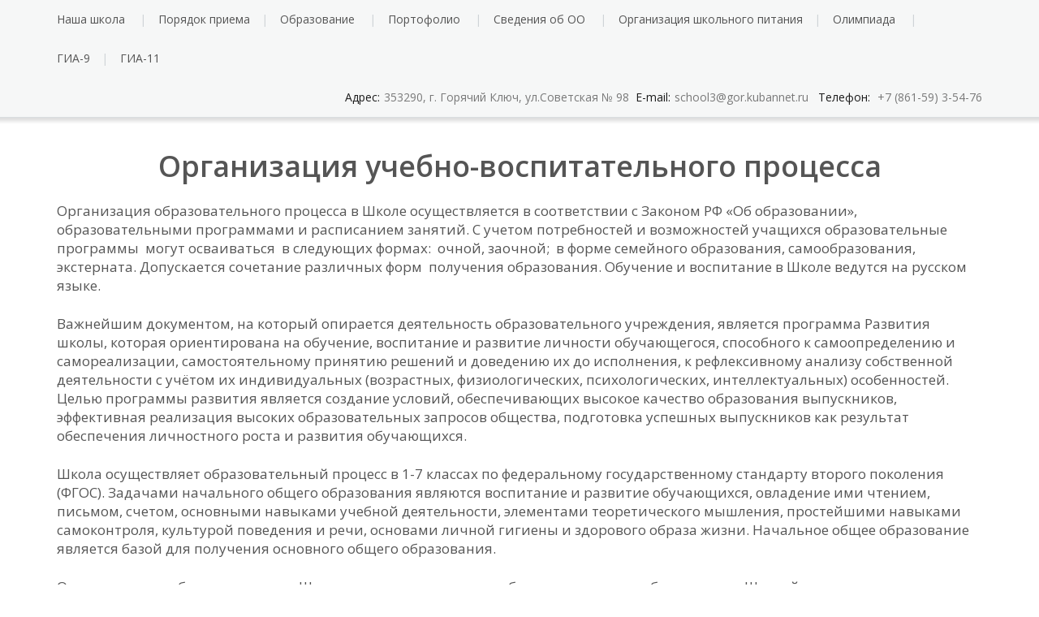

--- FILE ---
content_type: text/html; charset=UTF-8
request_url: https://school3.gor.kubannet.ru/obrazovanie/organizatsiya-uchebno-vospitatelnogo/
body_size: 128800
content:
<!DOCTYPE html>
<html lang="ru-RU">
<head>
	<meta charset="UTF-8"/>
	<meta name="viewport" content="width=device-width, initial-scale=1"/>
	<link rel="profile" href="http://gmpg.org/xfn/11">
	<link rel="pingback" href="https://school3.gor.kubannet.ru/xmlrpc.php">
	<title>Организация учебно-воспитательного процесса &#8212; МБОУ СОШ № 3</title>
<meta name='robots' content='max-image-preview:large' />
<link rel='dns-prefetch' href='//fonts.googleapis.com' />
<link rel="alternate" type="application/rss+xml" title="МБОУ СОШ № 3 &raquo; Лента" href="https://school3.gor.kubannet.ru/feed/" />
<link rel="alternate" type="application/rss+xml" title="МБОУ СОШ № 3 &raquo; Лента комментариев" href="https://school3.gor.kubannet.ru/comments/feed/" />
<link rel="alternate" title="oEmbed (JSON)" type="application/json+oembed" href="https://school3.gor.kubannet.ru/wp-json/oembed/1.0/embed?url=https%3A%2F%2Fschool3.gor.kubannet.ru%2Fobrazovanie%2Forganizatsiya-uchebno-vospitatelnogo%2F" />
<link rel="alternate" title="oEmbed (XML)" type="text/xml+oembed" href="https://school3.gor.kubannet.ru/wp-json/oembed/1.0/embed?url=https%3A%2F%2Fschool3.gor.kubannet.ru%2Fobrazovanie%2Forganizatsiya-uchebno-vospitatelnogo%2F&#038;format=xml" />
<style id='wp-img-auto-sizes-contain-inline-css' type='text/css'>
img:is([sizes=auto i],[sizes^="auto," i]){contain-intrinsic-size:3000px 1500px}
/*# sourceURL=wp-img-auto-sizes-contain-inline-css */
</style>
<style id='wp-emoji-styles-inline-css' type='text/css'>

	img.wp-smiley, img.emoji {
		display: inline !important;
		border: none !important;
		box-shadow: none !important;
		height: 1em !important;
		width: 1em !important;
		margin: 0 0.07em !important;
		vertical-align: -0.1em !important;
		background: none !important;
		padding: 0 !important;
	}
/*# sourceURL=wp-emoji-styles-inline-css */
</style>
<style id='wp-block-library-inline-css' type='text/css'>
:root{--wp-block-synced-color:#7a00df;--wp-block-synced-color--rgb:122,0,223;--wp-bound-block-color:var(--wp-block-synced-color);--wp-editor-canvas-background:#ddd;--wp-admin-theme-color:#007cba;--wp-admin-theme-color--rgb:0,124,186;--wp-admin-theme-color-darker-10:#006ba1;--wp-admin-theme-color-darker-10--rgb:0,107,160.5;--wp-admin-theme-color-darker-20:#005a87;--wp-admin-theme-color-darker-20--rgb:0,90,135;--wp-admin-border-width-focus:2px}@media (min-resolution:192dpi){:root{--wp-admin-border-width-focus:1.5px}}.wp-element-button{cursor:pointer}:root .has-very-light-gray-background-color{background-color:#eee}:root .has-very-dark-gray-background-color{background-color:#313131}:root .has-very-light-gray-color{color:#eee}:root .has-very-dark-gray-color{color:#313131}:root .has-vivid-green-cyan-to-vivid-cyan-blue-gradient-background{background:linear-gradient(135deg,#00d084,#0693e3)}:root .has-purple-crush-gradient-background{background:linear-gradient(135deg,#34e2e4,#4721fb 50%,#ab1dfe)}:root .has-hazy-dawn-gradient-background{background:linear-gradient(135deg,#faaca8,#dad0ec)}:root .has-subdued-olive-gradient-background{background:linear-gradient(135deg,#fafae1,#67a671)}:root .has-atomic-cream-gradient-background{background:linear-gradient(135deg,#fdd79a,#004a59)}:root .has-nightshade-gradient-background{background:linear-gradient(135deg,#330968,#31cdcf)}:root .has-midnight-gradient-background{background:linear-gradient(135deg,#020381,#2874fc)}:root{--wp--preset--font-size--normal:16px;--wp--preset--font-size--huge:42px}.has-regular-font-size{font-size:1em}.has-larger-font-size{font-size:2.625em}.has-normal-font-size{font-size:var(--wp--preset--font-size--normal)}.has-huge-font-size{font-size:var(--wp--preset--font-size--huge)}.has-text-align-center{text-align:center}.has-text-align-left{text-align:left}.has-text-align-right{text-align:right}.has-fit-text{white-space:nowrap!important}#end-resizable-editor-section{display:none}.aligncenter{clear:both}.items-justified-left{justify-content:flex-start}.items-justified-center{justify-content:center}.items-justified-right{justify-content:flex-end}.items-justified-space-between{justify-content:space-between}.screen-reader-text{border:0;clip-path:inset(50%);height:1px;margin:-1px;overflow:hidden;padding:0;position:absolute;width:1px;word-wrap:normal!important}.screen-reader-text:focus{background-color:#ddd;clip-path:none;color:#444;display:block;font-size:1em;height:auto;left:5px;line-height:normal;padding:15px 23px 14px;text-decoration:none;top:5px;width:auto;z-index:100000}html :where(.has-border-color){border-style:solid}html :where([style*=border-top-color]){border-top-style:solid}html :where([style*=border-right-color]){border-right-style:solid}html :where([style*=border-bottom-color]){border-bottom-style:solid}html :where([style*=border-left-color]){border-left-style:solid}html :where([style*=border-width]){border-style:solid}html :where([style*=border-top-width]){border-top-style:solid}html :where([style*=border-right-width]){border-right-style:solid}html :where([style*=border-bottom-width]){border-bottom-style:solid}html :where([style*=border-left-width]){border-left-style:solid}html :where(img[class*=wp-image-]){height:auto;max-width:100%}:where(figure){margin:0 0 1em}html :where(.is-position-sticky){--wp-admin--admin-bar--position-offset:var(--wp-admin--admin-bar--height,0px)}@media screen and (max-width:600px){html :where(.is-position-sticky){--wp-admin--admin-bar--position-offset:0px}}

/*# sourceURL=wp-block-library-inline-css */
</style><style id='global-styles-inline-css' type='text/css'>
:root{--wp--preset--aspect-ratio--square: 1;--wp--preset--aspect-ratio--4-3: 4/3;--wp--preset--aspect-ratio--3-4: 3/4;--wp--preset--aspect-ratio--3-2: 3/2;--wp--preset--aspect-ratio--2-3: 2/3;--wp--preset--aspect-ratio--16-9: 16/9;--wp--preset--aspect-ratio--9-16: 9/16;--wp--preset--color--black: #000000;--wp--preset--color--cyan-bluish-gray: #abb8c3;--wp--preset--color--white: #ffffff;--wp--preset--color--pale-pink: #f78da7;--wp--preset--color--vivid-red: #cf2e2e;--wp--preset--color--luminous-vivid-orange: #ff6900;--wp--preset--color--luminous-vivid-amber: #fcb900;--wp--preset--color--light-green-cyan: #7bdcb5;--wp--preset--color--vivid-green-cyan: #00d084;--wp--preset--color--pale-cyan-blue: #8ed1fc;--wp--preset--color--vivid-cyan-blue: #0693e3;--wp--preset--color--vivid-purple: #9b51e0;--wp--preset--gradient--vivid-cyan-blue-to-vivid-purple: linear-gradient(135deg,rgb(6,147,227) 0%,rgb(155,81,224) 100%);--wp--preset--gradient--light-green-cyan-to-vivid-green-cyan: linear-gradient(135deg,rgb(122,220,180) 0%,rgb(0,208,130) 100%);--wp--preset--gradient--luminous-vivid-amber-to-luminous-vivid-orange: linear-gradient(135deg,rgb(252,185,0) 0%,rgb(255,105,0) 100%);--wp--preset--gradient--luminous-vivid-orange-to-vivid-red: linear-gradient(135deg,rgb(255,105,0) 0%,rgb(207,46,46) 100%);--wp--preset--gradient--very-light-gray-to-cyan-bluish-gray: linear-gradient(135deg,rgb(238,238,238) 0%,rgb(169,184,195) 100%);--wp--preset--gradient--cool-to-warm-spectrum: linear-gradient(135deg,rgb(74,234,220) 0%,rgb(151,120,209) 20%,rgb(207,42,186) 40%,rgb(238,44,130) 60%,rgb(251,105,98) 80%,rgb(254,248,76) 100%);--wp--preset--gradient--blush-light-purple: linear-gradient(135deg,rgb(255,206,236) 0%,rgb(152,150,240) 100%);--wp--preset--gradient--blush-bordeaux: linear-gradient(135deg,rgb(254,205,165) 0%,rgb(254,45,45) 50%,rgb(107,0,62) 100%);--wp--preset--gradient--luminous-dusk: linear-gradient(135deg,rgb(255,203,112) 0%,rgb(199,81,192) 50%,rgb(65,88,208) 100%);--wp--preset--gradient--pale-ocean: linear-gradient(135deg,rgb(255,245,203) 0%,rgb(182,227,212) 50%,rgb(51,167,181) 100%);--wp--preset--gradient--electric-grass: linear-gradient(135deg,rgb(202,248,128) 0%,rgb(113,206,126) 100%);--wp--preset--gradient--midnight: linear-gradient(135deg,rgb(2,3,129) 0%,rgb(40,116,252) 100%);--wp--preset--font-size--small: 13px;--wp--preset--font-size--medium: 20px;--wp--preset--font-size--large: 36px;--wp--preset--font-size--x-large: 42px;--wp--preset--spacing--20: 0.44rem;--wp--preset--spacing--30: 0.67rem;--wp--preset--spacing--40: 1rem;--wp--preset--spacing--50: 1.5rem;--wp--preset--spacing--60: 2.25rem;--wp--preset--spacing--70: 3.38rem;--wp--preset--spacing--80: 5.06rem;--wp--preset--shadow--natural: 6px 6px 9px rgba(0, 0, 0, 0.2);--wp--preset--shadow--deep: 12px 12px 50px rgba(0, 0, 0, 0.4);--wp--preset--shadow--sharp: 6px 6px 0px rgba(0, 0, 0, 0.2);--wp--preset--shadow--outlined: 6px 6px 0px -3px rgb(255, 255, 255), 6px 6px rgb(0, 0, 0);--wp--preset--shadow--crisp: 6px 6px 0px rgb(0, 0, 0);}:where(.is-layout-flex){gap: 0.5em;}:where(.is-layout-grid){gap: 0.5em;}body .is-layout-flex{display: flex;}.is-layout-flex{flex-wrap: wrap;align-items: center;}.is-layout-flex > :is(*, div){margin: 0;}body .is-layout-grid{display: grid;}.is-layout-grid > :is(*, div){margin: 0;}:where(.wp-block-columns.is-layout-flex){gap: 2em;}:where(.wp-block-columns.is-layout-grid){gap: 2em;}:where(.wp-block-post-template.is-layout-flex){gap: 1.25em;}:where(.wp-block-post-template.is-layout-grid){gap: 1.25em;}.has-black-color{color: var(--wp--preset--color--black) !important;}.has-cyan-bluish-gray-color{color: var(--wp--preset--color--cyan-bluish-gray) !important;}.has-white-color{color: var(--wp--preset--color--white) !important;}.has-pale-pink-color{color: var(--wp--preset--color--pale-pink) !important;}.has-vivid-red-color{color: var(--wp--preset--color--vivid-red) !important;}.has-luminous-vivid-orange-color{color: var(--wp--preset--color--luminous-vivid-orange) !important;}.has-luminous-vivid-amber-color{color: var(--wp--preset--color--luminous-vivid-amber) !important;}.has-light-green-cyan-color{color: var(--wp--preset--color--light-green-cyan) !important;}.has-vivid-green-cyan-color{color: var(--wp--preset--color--vivid-green-cyan) !important;}.has-pale-cyan-blue-color{color: var(--wp--preset--color--pale-cyan-blue) !important;}.has-vivid-cyan-blue-color{color: var(--wp--preset--color--vivid-cyan-blue) !important;}.has-vivid-purple-color{color: var(--wp--preset--color--vivid-purple) !important;}.has-black-background-color{background-color: var(--wp--preset--color--black) !important;}.has-cyan-bluish-gray-background-color{background-color: var(--wp--preset--color--cyan-bluish-gray) !important;}.has-white-background-color{background-color: var(--wp--preset--color--white) !important;}.has-pale-pink-background-color{background-color: var(--wp--preset--color--pale-pink) !important;}.has-vivid-red-background-color{background-color: var(--wp--preset--color--vivid-red) !important;}.has-luminous-vivid-orange-background-color{background-color: var(--wp--preset--color--luminous-vivid-orange) !important;}.has-luminous-vivid-amber-background-color{background-color: var(--wp--preset--color--luminous-vivid-amber) !important;}.has-light-green-cyan-background-color{background-color: var(--wp--preset--color--light-green-cyan) !important;}.has-vivid-green-cyan-background-color{background-color: var(--wp--preset--color--vivid-green-cyan) !important;}.has-pale-cyan-blue-background-color{background-color: var(--wp--preset--color--pale-cyan-blue) !important;}.has-vivid-cyan-blue-background-color{background-color: var(--wp--preset--color--vivid-cyan-blue) !important;}.has-vivid-purple-background-color{background-color: var(--wp--preset--color--vivid-purple) !important;}.has-black-border-color{border-color: var(--wp--preset--color--black) !important;}.has-cyan-bluish-gray-border-color{border-color: var(--wp--preset--color--cyan-bluish-gray) !important;}.has-white-border-color{border-color: var(--wp--preset--color--white) !important;}.has-pale-pink-border-color{border-color: var(--wp--preset--color--pale-pink) !important;}.has-vivid-red-border-color{border-color: var(--wp--preset--color--vivid-red) !important;}.has-luminous-vivid-orange-border-color{border-color: var(--wp--preset--color--luminous-vivid-orange) !important;}.has-luminous-vivid-amber-border-color{border-color: var(--wp--preset--color--luminous-vivid-amber) !important;}.has-light-green-cyan-border-color{border-color: var(--wp--preset--color--light-green-cyan) !important;}.has-vivid-green-cyan-border-color{border-color: var(--wp--preset--color--vivid-green-cyan) !important;}.has-pale-cyan-blue-border-color{border-color: var(--wp--preset--color--pale-cyan-blue) !important;}.has-vivid-cyan-blue-border-color{border-color: var(--wp--preset--color--vivid-cyan-blue) !important;}.has-vivid-purple-border-color{border-color: var(--wp--preset--color--vivid-purple) !important;}.has-vivid-cyan-blue-to-vivid-purple-gradient-background{background: var(--wp--preset--gradient--vivid-cyan-blue-to-vivid-purple) !important;}.has-light-green-cyan-to-vivid-green-cyan-gradient-background{background: var(--wp--preset--gradient--light-green-cyan-to-vivid-green-cyan) !important;}.has-luminous-vivid-amber-to-luminous-vivid-orange-gradient-background{background: var(--wp--preset--gradient--luminous-vivid-amber-to-luminous-vivid-orange) !important;}.has-luminous-vivid-orange-to-vivid-red-gradient-background{background: var(--wp--preset--gradient--luminous-vivid-orange-to-vivid-red) !important;}.has-very-light-gray-to-cyan-bluish-gray-gradient-background{background: var(--wp--preset--gradient--very-light-gray-to-cyan-bluish-gray) !important;}.has-cool-to-warm-spectrum-gradient-background{background: var(--wp--preset--gradient--cool-to-warm-spectrum) !important;}.has-blush-light-purple-gradient-background{background: var(--wp--preset--gradient--blush-light-purple) !important;}.has-blush-bordeaux-gradient-background{background: var(--wp--preset--gradient--blush-bordeaux) !important;}.has-luminous-dusk-gradient-background{background: var(--wp--preset--gradient--luminous-dusk) !important;}.has-pale-ocean-gradient-background{background: var(--wp--preset--gradient--pale-ocean) !important;}.has-electric-grass-gradient-background{background: var(--wp--preset--gradient--electric-grass) !important;}.has-midnight-gradient-background{background: var(--wp--preset--gradient--midnight) !important;}.has-small-font-size{font-size: var(--wp--preset--font-size--small) !important;}.has-medium-font-size{font-size: var(--wp--preset--font-size--medium) !important;}.has-large-font-size{font-size: var(--wp--preset--font-size--large) !important;}.has-x-large-font-size{font-size: var(--wp--preset--font-size--x-large) !important;}
/*# sourceURL=global-styles-inline-css */
</style>

<style id='classic-theme-styles-inline-css' type='text/css'>
/*! This file is auto-generated */
.wp-block-button__link{color:#fff;background-color:#32373c;border-radius:9999px;box-shadow:none;text-decoration:none;padding:calc(.667em + 2px) calc(1.333em + 2px);font-size:1.125em}.wp-block-file__button{background:#32373c;color:#fff;text-decoration:none}
/*# sourceURL=/wp-includes/css/classic-themes.min.css */
</style>
<link rel='stylesheet' id='htslider-widgets-css' href='https://school3.gor.kubannet.ru/wp-content/plugins/ht-slider-for-elementor/assets/css/ht-slider-widgets.css?ver=1.7.0' type='text/css' media='all' />
<link rel='stylesheet' id='googleOpenSans-css' href='//fonts.googleapis.com/css?family=Open+Sans%3A400%2C400italic%2C600%2C700%2C700italic&#038;subset=latin%2Ccyrillic&#038;ver=6.9' type='text/css' media='all' />
<link rel='stylesheet' id='bootstrap-css' href='https://school3.gor.kubannet.ru/wp-content/themes/emmet-lite/css/bootstrap.min.css?ver=3.3.5' type='text/css' media='all' />
<link rel='stylesheet' id='font-awesome-css' href='https://school3.gor.kubannet.ru/wp-content/themes/emmet-lite/css/font-awesome.min.css?ver=4.7.0' type='text/css' media='all' />
<link rel='stylesheet' id='flexslider-css' href='https://school3.gor.kubannet.ru/wp-content/themes/emmet-lite/css/flexslider.min.css?ver=2.5.0' type='text/css' media='all' />
<link rel='stylesheet' id='emmet-main-css' href='https://school3.gor.kubannet.ru/wp-content/themes/emmet-lite/css/emmet-style.min.css?ver=1.7.9' type='text/css' media='all' />
<link rel='stylesheet' id='emmet-motopress-css' href='https://school3.gor.kubannet.ru/wp-content/themes/emmet-lite/css/emmet-motopress.min.css?ver=1.7.9' type='text/css' media='all' />
<link rel='stylesheet' id='emmet-style-css' href='https://school3.gor.kubannet.ru/wp-content/themes/emmet-lite/style.css?ver=1.7.9' type='text/css' media='all' />
<link rel='stylesheet' id='__EPYT__style-css' href='https://school3.gor.kubannet.ru/wp-content/plugins/youtube-embed-plus/styles/ytprefs.min.css?ver=14.2.4' type='text/css' media='all' />
<style id='__EPYT__style-inline-css' type='text/css'>

                .epyt-gallery-thumb {
                        width: 33.333%;
                }
                
/*# sourceURL=__EPYT__style-inline-css */
</style>
<link rel='stylesheet' id='bvi-styles-css' href='https://school3.gor.kubannet.ru/wp-content/plugins/button-visually-impaired/assets/css/bvi.min.css?ver=2.3.0' type='text/css' media='all' />
<style id='bvi-styles-inline-css' type='text/css'>

			.bvi-widget,
			.bvi-shortcode a,
			.bvi-widget a, 
			.bvi-shortcode {
				color: #ffffff;
				background-color: #e53935;
			}
			.bvi-widget .bvi-svg-eye,
			.bvi-shortcode .bvi-svg-eye {
			    display: inline-block;
                overflow: visible;
                width: 1.125em;
                height: 1em;
                font-size: 2em;
                vertical-align: middle;
			}
			.bvi-widget,
			.bvi-shortcode {
			    -webkit-transition: background-color .2s ease-out;
			    transition: background-color .2s ease-out;
			    cursor: pointer;
			    border-radius: 2px;
			    display: inline-block;
			    padding: 5px 10px;
			    vertical-align: middle;
			    text-decoration: none;
			}
/*# sourceURL=bvi-styles-inline-css */
</style>
<link rel='stylesheet' id='mpce-theme-css' href='https://school3.gor.kubannet.ru/wp-content/plugins/motopress-content-editor-lite/includes/css/theme.min.css?ver=3.1.0' type='text/css' media='all' />
<style id='mpce-theme-inline-css' type='text/css'>
.mp-row-fixed-width {max-width:1170px;}
/*# sourceURL=mpce-theme-inline-css */
</style>
<link rel='stylesheet' id='mpce-bootstrap-grid-css' href='https://school3.gor.kubannet.ru/wp-content/plugins/motopress-content-editor-lite/bootstrap/bootstrap-grid.min.css?ver=3.1.0' type='text/css' media='all' />
<script type="text/javascript" src="https://school3.gor.kubannet.ru/wp-includes/js/jquery/jquery.min.js?ver=3.7.1" id="jquery-core-js"></script>
<script type="text/javascript" src="https://school3.gor.kubannet.ru/wp-includes/js/jquery/jquery-migrate.min.js?ver=3.4.1" id="jquery-migrate-js"></script>
<script type="text/javascript" id="__ytprefs__-js-extra">
/* <![CDATA[ */
var _EPYT_ = {"ajaxurl":"https://school3.gor.kubannet.ru/wp-admin/admin-ajax.php","security":"04f90d3782","gallery_scrolloffset":"20","eppathtoscripts":"https://school3.gor.kubannet.ru/wp-content/plugins/youtube-embed-plus/scripts/","eppath":"https://school3.gor.kubannet.ru/wp-content/plugins/youtube-embed-plus/","epresponsiveselector":"[\"iframe.__youtube_prefs_widget__\"]","epdovol":"1","version":"14.2.4","evselector":"iframe.__youtube_prefs__[src], iframe[src*=\"youtube.com/embed/\"], iframe[src*=\"youtube-nocookie.com/embed/\"]","ajax_compat":"","maxres_facade":"eager","ytapi_load":"light","pause_others":"","stopMobileBuffer":"1","facade_mode":"","not_live_on_channel":""};
//# sourceURL=__ytprefs__-js-extra
/* ]]> */
</script>
<script type="text/javascript" src="https://school3.gor.kubannet.ru/wp-content/plugins/youtube-embed-plus/scripts/ytprefs.min.js?ver=14.2.4" id="__ytprefs__-js"></script>
<link rel="https://api.w.org/" href="https://school3.gor.kubannet.ru/wp-json/" /><link rel="alternate" title="JSON" type="application/json" href="https://school3.gor.kubannet.ru/wp-json/wp/v2/pages/226" /><link rel="EditURI" type="application/rsd+xml" title="RSD" href="https://school3.gor.kubannet.ru/xmlrpc.php?rsd" />
<meta name="generator" content="WordPress 6.9" />
<link rel="canonical" href="https://school3.gor.kubannet.ru/obrazovanie/organizatsiya-uchebno-vospitatelnogo/" />
<link rel='shortlink' href='https://school3.gor.kubannet.ru/?p=226' />
<!-- Analytics by WP Statistics - https://wp-statistics.com -->
<style type="text/css">.recentcomments a{display:inline !important;padding:0 !important;margin:0 !important;}</style>    <style type="text/css" id="theme-header-css">
                        body.custom-background {
            -webkit-background-size: auto;
            -moz-background-size: auto;
            -o-background-size: auto;
            background-size: auto;
        }

                .site-description {
            display: none;
        }

                        .site-title {
            color: #blank;
        }

                                a, .accent-section blockquote,
        .error404 .site-main .page-title,
        a:hover,
        a:focus,
        .masonry-blog .comments-count:hover,
        .social-profile.type1 a:hover,
        .top-header .current_page_item a,
        .top-header a:hover,
        .author-description h4,
        .required,
        .comment-list h4.fn,
        .tabs li.active a,
        .tabs a:hover,
        .site-footer .widget table tbody a,
        .site-main .tabs li.active a,
        .site-main .tabs a:hover,
        .testimonial-athor-name,
        .team-name,
        .site-main .accent-section .button.white-button:hover,
        .main-header .dropdown-toggle:hover, .main-header .dropdown-toggle:focus, .main-header .dropdown-toggle:active, .main-header .dropdown-toggle:active:focus{
            color: #3a9ad9;
        }
        @media (max-width: 991px) {
             .sf-menu .current_page_item > a, .sf-menu .current-menu-item > a, .sf-menu .current-menu-parent > a, .sf-menu a:hover {
                color:  #3a9ad9;
            }
        }
        @media (min-width: 992px) {
            .sf-menu > li.current_page_item > a,
            .sf-menu > li.current-menu-item > a,
            .sf-menu > li:hover > a,
            .home-menu.sf-menu > li.current > a,
            .sf-menu > li.menu-item-object-custom.current-menu-item.current > a {
                color: #3a9ad9;
            }
        }
        .site-footer .social-profile a:hover {
            color: #ffffff;
        }

        .accent-section,
        .features-icon,
        .site-main .button.white-button:hover, .site-main button.white-button:hover, .site-main input[type="button"].white-button:hover, .site-main input[type="submit"].white-button:hover, .site-main .added_to_cart.white-button:hover, .site-footer .button.white-button:hover, .site-footer button.white-button:hover, .site-footer input[type="button"].white-button:hover, .site-footer input[type="submit"].white-button:hover, .site-footer .added_to_cart.white-button:hover, .main-header .button.white-button:hover, .main-header button.white-button:hover, .main-header input[type="button"].white-button:hover, .main-header input[type="submit"].white-button:hover, .main-header .added_to_cart.white-button:hover,
        .site-main .button, .site-main button, .site-main input[type="button"], .site-main input[type="submit"], .site-main .added_to_cart, .site-footer .button, .site-footer button, .site-footer input[type="button"], .site-footer input[type="submit"], .site-footer .added_to_cart, .main-header .button, .main-header button, .main-header input[type="button"], .main-header input[type="submit"], .main-header .added_to_cart {
            background: #3a9ad9;
        }
        @media (min-width: 992px) {
            .sf-menu ul a {
                background: #3a9ad9;
            }
            .sf-menu ul > li:first-child > a {
                border-top: 1px solid #3a9ad9;
            }
        }
        .site-main .big-section .button.white-button:hover,
        .navigation-prev-next a:hover, .nav-previous a:hover, .nav-prev a:hover, .nav-next a:hover, .motopress-posts-grid-load-more a:hover,
        .site-main .button.white-button:active:focus, .site-main .button.white-button:active:hover, .site-main .button.white-button:hover, .site-main .button.white-button:focus, .site-main .button.white-button:active, .site-main button.white-button:active:focus, .site-main button.white-button:active:hover, .site-main button.white-button:hover, .site-main button.white-button:focus, .site-main button.white-button:active, .site-main input[type="button"].white-button:active:focus, .site-main input[type="button"].white-button:active:hover, .site-main input[type="button"].white-button:hover, .site-main input[type="button"].white-button:focus, .site-main input[type="button"].white-button:active, .site-main input[type="submit"].white-button:active:focus, .site-main input[type="submit"].white-button:active:hover, .site-main input[type="submit"].white-button:hover, .site-main input[type="submit"].white-button:focus, .site-main input[type="submit"].white-button:active, .site-main .added_to_cart.white-button:active:focus, .site-main .added_to_cart.white-button:active:hover, .site-main .added_to_cart.white-button:hover, .site-main .added_to_cart.white-button:focus, .site-main .added_to_cart.white-button:active, .site-footer .button.white-button:active:focus, .site-footer .button.white-button:active:hover, .site-footer .button.white-button:hover, .site-footer .button.white-button:focus, .site-footer .button.white-button:active, .site-footer button.white-button:active:focus, .site-footer button.white-button:active:hover, .site-footer button.white-button:hover, .site-footer button.white-button:focus, .site-footer button.white-button:active, .site-footer input[type="button"].white-button:active:focus, .site-footer input[type="button"].white-button:active:hover, .site-footer input[type="button"].white-button:hover, .site-footer input[type="button"].white-button:focus, .site-footer input[type="button"].white-button:active, .site-footer input[type="submit"].white-button:active:focus, .site-footer input[type="submit"].white-button:active:hover, .site-footer input[type="submit"].white-button:hover, .site-footer input[type="submit"].white-button:focus, .site-footer input[type="submit"].white-button:active, .site-footer .added_to_cart.white-button:active:focus, .site-footer .added_to_cart.white-button:active:hover, .site-footer .added_to_cart.white-button:hover, .site-footer .added_to_cart.white-button:focus, .site-footer .added_to_cart.white-button:active, .main-header .button.white-button:active:focus, .main-header .button.white-button:active:hover, .main-header .button.white-button:hover, .main-header .button.white-button:focus, .main-header .button.white-button:active, .main-header button.white-button:active:focus, .main-header button.white-button:active:hover, .main-header button.white-button:hover, .main-header button.white-button:focus, .main-header button.white-button:active, .main-header input[type="button"].white-button:active:focus, .main-header input[type="button"].white-button:active:hover, .main-header input[type="button"].white-button:hover, .main-header input[type="button"].white-button:focus, .main-header input[type="button"].white-button:active, .main-header input[type="submit"].white-button:active:focus, .main-header input[type="submit"].white-button:active:hover, .main-header input[type="submit"].white-button:hover, .main-header input[type="submit"].white-button:focus, .main-header input[type="submit"].white-button:active, .main-header .added_to_cart.white-button:active:focus, .main-header .added_to_cart.white-button:active:hover, .main-header .added_to_cart.white-button:hover, .main-header .added_to_cart.white-button:focus, .main-header .added_to_cart.white-button:active,
        .navigation a.page-numbers:hover, .navigation .page-numbers.current {
            background: #3a9ad9;
            border: 2px solid #3a9ad9;
        }

        .portfolio-empty-thumbnail,
        .toTop,
        table thead,
        .widget #today,
        .thumb-related.thumb-default,
        .entry-thumbnail.empty-entry-thumbnail {
            background: #3a9ad9;
        }

        .portfolio-list .portfolio-title {
            border-bottom: 3px solid #3a9ad9;
        }

        .site-footer {
            border-top: 3px solid #3a9ad9;
        }

        blockquote {
            border-color: #3a9ad9;
        }

        blockquote:before {
            color: #3a9ad9;
        }

        .header-image.with-header-image,
        .woocommerce .widget_price_filter .ui-slider .ui-slider-handle,
        .woocommerce .widget_price_filter .ui-slider .ui-slider-range {
            background-color: #3a9ad9;
        }

                .motopress-ce-icon-obj.mp-theme-icon-bg-brand.motopress-ce-icon-shape-outline-circle .motopress-ce-icon-bg .motopress-ce-icon-preview, .motopress-ce-icon-obj.mp-theme-icon-bg-brand.motopress-ce-icon-shape-outline-square .motopress-ce-icon-bg .motopress-ce-icon-preview,
        .mp-theme-icon-brand,
        .motopress-ce-icon-obj.mp-theme-icon-bg-brand .motopress-ce-icon-preview,
        .motopress-list-obj .motopress-list-type-icon .fa {
            color: #3a9ad9;
        }

        .emmet .motopress-cta-obj .motopress-button-wrap .mp-theme-button-white:focus,
        .emmet .motopress-cta-obj .motopress-button-wrap .mp-theme-button-white:hover,
        .emmet .motopress-tabs-obj.ui-tabs.motopress-tabs-basic .ui-tabs-nav li a {
            color: #3a9ad9 !important;
        }

        .wrapper-mce-lite .motopress-cta-obj .motopress-cta.motopress-cta-style-3d {
            background-color: #3a9ad9;
        }

        .motopress-service-box-obj.motopress-service-box-brand .motopress-service-box-icon-holder-rounded, .motopress-service-box-obj.motopress-service-box-brand .motopress-service-box-icon-holder-square, .motopress-service-box-obj.motopress-service-box-brand .motopress-service-box-icon-holder-circle,
        .motopress-ce-icon-obj.mp-theme-icon-bg-brand.motopress-ce-icon-shape-rounded .motopress-ce-icon-bg, .motopress-ce-icon-obj.mp-theme-icon-bg-brand.motopress-ce-icon-shape-square .motopress-ce-icon-bg, .motopress-ce-icon-obj.mp-theme-icon-bg-brand.motopress-ce-icon-shape-circle .motopress-ce-icon-bg,
        .motopress-service-box-brand .motopress-service-box-icon-holder,
        .motopress-countdown_timer.mp-theme-countdown-timer-brand .countdown-section,
        .motopress-cta-style-brand,
        .motopress-table-obj .motopress-table.mp-theme-table-brand thead {
            background: #3a9ad9;
        }

        .motopress-accordion-obj.ui-accordion.mp-theme-accordion-brand .ui-accordion-header .ui-icon {
            background-color: #3a9ad9 !important;
        }

        .motopress-ce-icon-obj.mp-theme-icon-bg-brand.motopress-ce-icon-shape-outline-rounded .motopress-ce-icon-bg,
        .motopress-ce-icon-obj.mp-theme-icon-bg-brand.motopress-ce-icon-shape-outline-circle .motopress-ce-icon-bg, .motopress-ce-icon-obj.mp-theme-icon-bg-brand.motopress-ce-icon-shape-outline-square .motopress-ce-icon-bg {
            border-color: #3a9ad9;
        }

        .emmet .motopress-posts-grid-obj .motopress-load-more:hover, .emmet .motopress-posts-grid-obj .motopress-load-more:focus,
        .emmet .motopress-modal-obj .mp-theme-button-brand,
        .emmet .entry-content .motopress-service-box-obj .motopress-service-box-button-section .mp-theme-button-brand,
        .emmet .entry-content .motopress-button-group-obj .mp-theme-button-brand,
        .emmet .entry-content .motopress-button-obj .mp-theme-button-brand,
        .emmet .motopress-button-obj .mp-theme-button-white:hover, .emmet .motopress-button-obj .mp-theme-button-white:focus, .emmet .motopress-modal-obj .mp-theme-button-white:hover, .emmet .motopress-modal-obj .mp-theme-button-white:focus, .emmet .motopress-download-button-obj .mp-theme-button-white:hover, .emmet .motopress-download-button-obj .mp-theme-button-white:focus, .emmet .motopress-button-group-obj .mp-theme-button-white:hover, .emmet .motopress-button-group-obj .mp-theme-button-white:focus,
        .emmet .motopress-download-button-obj .mp-theme-button-brand {
            background: #3a9ad9;
            border: 2px solid #3a9ad9;
        }

        .emmet .motopress-image-slider-obj .flex-control-paging li a.flex-active,
        .emmet .motopress-image-slider-obj .flex-control-paging li a:hover,
        .emmet .motopress-posts_slider-obj .motopress-flexslider .flex-control-nav li a.flex-active,
        .emmet .motopress-image-slider-obj .flex-control-paging li a.flex-active,
        .emmet .motopress-image-slider-obj .flex-control-paging li a:hover {
            background: #3a9ad9 !important;
        }

                                                @media (min-width: 992px) {
            .sf-menu ul a,
            .sf-menu ul > li.current_page_item:first-child > a {
                border-top: 1px solid #296f9d;
            }

            .sf-menu ul > li:first-child > a:hover {
                border-top: 1px solid #296f9d;
            }

            .sf-menu ul a:hover,
            .sf-menu ul .current_page_item a {
                background: #296f9d;
            }
        }
                        .site-main .button:active:focus, .site-main .button:active:hover, .site-main .button:active, .site-main .button:hover, .site-main .button:focus, .site-main button:active:focus, .site-main button:active:hover, .site-main button:active, .site-main button:hover, .site-main button:focus, .site-main input[type="button"]:active:focus, .site-main input[type="button"]:active:hover, .site-main input[type="button"]:active, .site-main input[type="button"]:hover, .site-main input[type="button"]:focus, .site-main input[type="submit"]:active:focus, .site-main input[type="submit"]:active:hover, .site-main input[type="submit"]:active, .site-main input[type="submit"]:hover, .site-main input[type="submit"]:focus, .site-main .added_to_cart:active:focus, .site-main .added_to_cart:active:hover, .site-main .added_to_cart:active, .site-main .added_to_cart:hover, .site-main .added_to_cart:focus, .site-footer .button:active:focus, .site-footer .button:active:hover, .site-footer .button:active, .site-footer .button:hover, .site-footer .button:focus, .site-footer button:active:focus, .site-footer button:active:hover, .site-footer button:active, .site-footer button:hover, .site-footer button:focus, .site-footer input[type="button"]:active:focus, .site-footer input[type="button"]:active:hover, .site-footer input[type="button"]:active, .site-footer input[type="button"]:hover, .site-footer input[type="button"]:focus, .site-footer input[type="submit"]:active:focus, .site-footer input[type="submit"]:active:hover, .site-footer input[type="submit"]:active, .site-footer input[type="submit"]:hover, .site-footer input[type="submit"]:focus, .site-footer .added_to_cart:active:focus, .site-footer .added_to_cart:active:hover, .site-footer .added_to_cart:active, .site-footer .added_to_cart:hover, .site-footer .added_to_cart:focus, .main-header .button:active:focus, .main-header .button:active:hover, .main-header .button:active, .main-header .button:hover, .main-header .button:focus, .main-header button:active:focus, .main-header button:active:hover, .main-header button:active, .main-header button:hover, .main-header button:focus, .main-header input[type="button"]:active:focus, .main-header input[type="button"]:active:hover, .main-header input[type="button"]:active, .main-header input[type="button"]:hover, .main-header input[type="button"]:focus, .main-header input[type="submit"]:active:focus, .main-header input[type="submit"]:active:hover, .main-header input[type="submit"]:active, .main-header input[type="submit"]:hover, .main-header input[type="submit"]:focus, .main-header .added_to_cart:active:focus, .main-header .added_to_cart:active:hover, .main-header .added_to_cart:active, .main-header .added_to_cart:hover, .main-header .added_to_cart:focus {
            background: #53bbf4;
        }

        .main-header .menu-toggle:hover, .main-header .menu-toggle:focus, .main-header .menu-toggle:active {
            border-color: #53bbf4;
        }

                .motopress-accordion-obj.ui-accordion.mp-theme-accordion-brand .ui-accordion-header:hover .ui-icon {
            background-color: #53bbf4 !important;
        }

        .emmet .motopress-modal-obj .mp-theme-button-brand:focus,
        .emmet .motopress-modal-obj .mp-theme-button-brand:hover,
        .emmet .motopress-download-button-obj .mp-theme-button-brand:hover, .emmet .motopress-download-button-obj .mp-theme-button-brand:focus,
        .emmet .entry-content .motopress-service-box-obj .motopress-service-box-button-section .mp-theme-button-brand:hover,
        .emmet .entry-content .motopress-service-box-obj .motopress-service-box-button-section .mp-theme-button-brand:focus,
        .emmet .entry-content .motopress-button-group-obj .mp-theme-button-brand:hover, .emmet .motopress-button-group-obj .mp-theme-button-brand:focus,
        .emmet .entry-content .motopress-button-obj .mp-theme-button-brand:hover, .emmet .motopress-button-obj .mp-theme-button-brand:focus {
            background: #53bbf4;
            border: 2px solid #53bbf4;
        }

                                .welcome-right {
            background: url("http://school3.gor.kubannet.ru/wp-content/uploads/2017/02/38207145.png") no-repeat scroll 4px center;
        }

                        .third-left {
            background: url("http://school3.gor.kubannet.ru/wp-content/uploads/2017/02/sosh3_gerb.jpg") no-repeat scroll right center;
        }

            </style>
    <style type="text/css" id="custom-background-css">
body.custom-background { background-image: url("https://school3.gor.kubannet.ru/wp-content/uploads/2017/03/SAM_0036.jpg"); background-position: center center; background-size: cover; background-repeat: no-repeat; background-attachment: fixed; }
</style>
			<style type="text/css" id="wp-custom-css">
			/*
Здесь можно добавить ваши CSS-стили.

Нажмите на значок помощи выше, чтобы узнать больше.
*/
sf-menu ul a {
    width: 400px;
}		</style>
		</head>
<body class="wp-singular page-template-default page page-id-226 page-child parent-pageid-249 custom-background wp-theme-emmet-lite emmet pages-background" >
<a class="skip-link screen-reader-text" href="#main">
	Перейти к содержимому</a>
<div
	class="wrapper wrapper-mce-lite ">
				<header id="header" class="main-header">
							<div class="top-header">
					<div class="container">
												<div class="top-menu">
							<ul id="menu-top_menu" class="menu"><li id="menu-item-4102" class="menu-item menu-item-type-post_type menu-item-object-page menu-item-home menu-item-has-children menu-item-4102"><a href="https://school3.gor.kubannet.ru/">Наша школа</a>
<ul class="sub-menu">
	<li id="menu-item-4103" class="menu-item menu-item-type-post_type menu-item-object-page menu-item-4103"><a href="https://school3.gor.kubannet.ru/soglasie-na-obrabotku-personalnyh-dannyh/">Согласие на обработку персональных данных</a></li>
	<li id="menu-item-4106" class="menu-item menu-item-type-post_type menu-item-object-page menu-item-4106"><a href="https://school3.gor.kubannet.ru/uchebnyj-plan/">Учебный план</a></li>
	<li id="menu-item-4099" class="menu-item menu-item-type-post_type menu-item-object-page menu-item-4099"><a href="https://school3.gor.kubannet.ru/edinyj-grafik-otsenochnyh-protsedur-v-shkole/">Единый график оценочных процедур в школе</a></li>
	<li id="menu-item-4104" class="menu-item menu-item-type-post_type menu-item-object-page menu-item-4104"><a href="https://school3.gor.kubannet.ru/stipendii-i-inye-vidy-materialnoj-podderzhki/">Стипендии и иные виды материальной поддержки</a></li>
	<li id="menu-item-4105" class="menu-item menu-item-type-post_type menu-item-object-page menu-item-4105"><a href="https://school3.gor.kubannet.ru/stop-korruptsiya/">Стоп коррупция</a></li>
	<li id="menu-item-4107" class="menu-item menu-item-type-post_type menu-item-object-page menu-item-4107"><a href="https://school3.gor.kubannet.ru/uchreditelnye-dokumenty-shkoly/">Учредительные документы школы</a></li>
	<li id="menu-item-4108" class="menu-item menu-item-type-post_type menu-item-object-page menu-item-4108"><a href="https://school3.gor.kubannet.ru/fgos/">ФГОС</a></li>
	<li id="menu-item-4109" class="menu-item menu-item-type-post_type menu-item-object-page menu-item-4109"><a href="https://school3.gor.kubannet.ru/elektronnoe-i-distantsionnoe-obuchenie/">Электронное и дистанционное обучение</a></li>
	<li id="menu-item-4110" class="menu-item menu-item-type-post_type menu-item-object-page menu-item-4110"><a href="https://school3.gor.kubannet.ru/elektronnye-obrazovatelnye-resursy/">Электронные образовательные ресурсы</a></li>
	<li id="menu-item-4094" class="menu-item menu-item-type-post_type menu-item-object-page menu-item-4094"><a href="https://school3.gor.kubannet.ru/prikaz-o-zachislenii-uchashhihsya-v-1-j-klass-2025-2026-uch-god/">Приказ о зачислении учащихся в 1-й класс 2025-2026 уч.год</a></li>
	<li id="menu-item-4097" class="menu-item menu-item-type-post_type menu-item-object-page menu-item-4097"><a href="https://school3.gor.kubannet.ru/novosti/">Новости</a></li>
	<li id="menu-item-4098" class="menu-item menu-item-type-post_type menu-item-object-page menu-item-4098"><a href="https://school3.gor.kubannet.ru/antiterroristicheskaya-bezopasnost-shkoly/">Антитеррористическая безопасность школы</a></li>
</ul>
</li>
<li id="menu-item-4095" class="menu-item menu-item-type-post_type menu-item-object-page menu-item-4095"><a href="https://school3.gor.kubannet.ru/priyom-v-1-klass/">Порядок приема</a></li>
<li id="menu-item-4114" class="menu-item menu-item-type-post_type menu-item-object-page current-page-ancestor current-menu-ancestor current-menu-parent current-page-parent current_page_parent current_page_ancestor menu-item-has-children menu-item-4114"><a href="https://school3.gor.kubannet.ru/obrazovanie/">Образование</a>
<ul class="sub-menu">
	<li id="menu-item-4115" class="menu-item menu-item-type-post_type menu-item-object-page current-menu-item page_item page-item-226 current_page_item menu-item-4115"><a href="https://school3.gor.kubannet.ru/obrazovanie/organizatsiya-uchebno-vospitatelnogo/" aria-current="page">Организация учебно-воспитательного процесса</a></li>
	<li id="menu-item-4116" class="menu-item menu-item-type-post_type menu-item-object-page menu-item-4116"><a href="https://school3.gor.kubannet.ru/federalnye-gosudarstvennye-obrazovatelnye-standarty/">Образовательные стандарты и требования</a></li>
	<li id="menu-item-4117" class="menu-item menu-item-type-post_type menu-item-object-page menu-item-4117"><a href="https://school3.gor.kubannet.ru/obshhestvennoe-upravlenie/">Общественное управление</a></li>
	<li id="menu-item-4132" class="menu-item menu-item-type-post_type menu-item-object-page menu-item-4132"><a href="https://school3.gor.kubannet.ru/edinyj-grafik-otsenochnyh-protsedur-v-shkole/">Единый график оценочных процедур в школе</a></li>
	<li id="menu-item-4207" class="menu-item menu-item-type-post_type menu-item-object-page menu-item-4207"><a href="https://school3.gor.kubannet.ru/vserossijskaya-olimpiada-shkolnikov-startovala-v-nashej-shkole/">Всероссийская олимпиада школьников стартовала в нашей школе</a></li>
	<li id="menu-item-4118" class="menu-item menu-item-type-post_type menu-item-object-page menu-item-4118"><a href="https://school3.gor.kubannet.ru/politika-shkoly-v-oblasti-obrabotki-personalnyh-dannyh/">Политика школы в области обработки персональных данных</a></li>
</ul>
</li>
<li id="menu-item-4119" class="menu-item menu-item-type-post_type menu-item-object-page menu-item-has-children menu-item-4119"><a href="https://school3.gor.kubannet.ru/portfolio/">Портофолио</a>
<ul class="sub-menu">
	<li id="menu-item-4122" class="menu-item menu-item-type-post_type menu-item-object-portfolio menu-item-4122"><a href="https://school3.gor.kubannet.ru/portfolio/bredihina-olga-viktorovna-uchitel-kubanovedeniya/">Бредихина Ольга Викторовна — учитель Кубановедения</a></li>
	<li id="menu-item-4123" class="menu-item menu-item-type-post_type menu-item-object-portfolio menu-item-4123"><a href="https://school3.gor.kubannet.ru/portfolio/komarov-vladislav-vladimirovich-uchitel-fizkultury/">Комаров Владислав Владимирович — учитель физкультуры</a></li>
	<li id="menu-item-4124" class="menu-item menu-item-type-post_type menu-item-object-portfolio menu-item-4124"><a href="https://school3.gor.kubannet.ru/portfolio/finko-aleksandr-grigorevich-uchitel-fizicheskoj-kultury/">Финько Александр Григорьевич — учитель физической культуры</a></li>
	<li id="menu-item-4126" class="menu-item menu-item-type-post_type menu-item-object-portfolio menu-item-4126"><a href="https://school3.gor.kubannet.ru/portfolio/fedosova-olga-yakovlevna-uchitel-anglijskogo-yazyka/">Федосова Ольга Яковлевна — учитель английского языка</a></li>
	<li id="menu-item-4127" class="menu-item menu-item-type-post_type menu-item-object-portfolio menu-item-4127"><a href="https://school3.gor.kubannet.ru/portfolio/tanayan-margarita-velihanovna-uchitel-anglijskogo-yazyka/">Танаян Маргарита Велихановна — учитель английского языка</a></li>
	<li id="menu-item-4128" class="menu-item menu-item-type-post_type menu-item-object-portfolio menu-item-4128"><a href="https://school3.gor.kubannet.ru/portfolio/kopejkina-marina-olegovna-uchitel-russkogo-yazyka/">Копейкина Марина Олеговна — учитель русского языка</a></li>
	<li id="menu-item-4129" class="menu-item menu-item-type-post_type menu-item-object-page menu-item-4129"><a href="https://school3.gor.kubannet.ru/serkova-alla-viktorovna-2/">Серкова Алла Викторовна</a></li>
</ul>
</li>
<li id="menu-item-4194" class="menu-item menu-item-type-post_type menu-item-object-page menu-item-has-children menu-item-4194"><a href="https://school3.gor.kubannet.ru/svedeniya-ob-oo/">Сведения об ОО</a>
<ul class="sub-menu">
	<li id="menu-item-4210" class="menu-item menu-item-type-post_type menu-item-object-page menu-item-4210"><a href="https://school3.gor.kubannet.ru/lokalnye-akty/">Локальные акты</a></li>
	<li id="menu-item-4182" class="menu-item menu-item-type-post_type menu-item-object-page menu-item-4182"><a href="https://school3.gor.kubannet.ru/uchreditelnye-dokumenty-shkoly/">Учредительные документы школы</a></li>
	<li id="menu-item-4170" class="menu-item menu-item-type-post_type menu-item-object-page menu-item-4170"><a href="https://school3.gor.kubannet.ru/rasporyaditelnye-i-normativnye-dokumenty/">Распорядительные и нормативные документы</a></li>
	<li id="menu-item-4161" class="menu-item menu-item-type-post_type menu-item-object-page menu-item-4161"><a href="https://school3.gor.kubannet.ru/programma-antinarko/">Программа Антинарко</a></li>
	<li id="menu-item-4178" class="menu-item menu-item-type-post_type menu-item-object-page menu-item-4178"><a href="https://school3.gor.kubannet.ru/telefon-doveriya-professionalnaya-psihologicheskaya-pomoshh/">Телефон доверия. Профессиональная психологическая помощь</a></li>
	<li id="menu-item-4167" class="menu-item menu-item-type-post_type menu-item-object-page menu-item-4167"><a href="https://school3.gor.kubannet.ru/publichnyj-doklad/">Публичный доклад</a></li>
	<li id="menu-item-4172" class="menu-item menu-item-type-post_type menu-item-object-page menu-item-4172"><a href="https://school3.gor.kubannet.ru/rezhim-raboty-goryachej-linii/">Режим работы горячей линии</a></li>
	<li id="menu-item-4171" class="menu-item menu-item-type-post_type menu-item-object-page menu-item-4171"><a href="https://school3.gor.kubannet.ru/realizatsiya-kontseptsii-prepodavaniya-predmetnoj-oblasti-tehnologiya/">Реализация Концепции преподавания предметной области «Технология»</a></li>
	<li id="menu-item-4174" class="menu-item menu-item-type-post_type menu-item-object-page menu-item-4174"><a href="https://school3.gor.kubannet.ru/samoobsledovanie/">Самообследование</a></li>
	<li id="menu-item-4173" class="menu-item menu-item-type-post_type menu-item-object-page menu-item-4173"><a href="https://school3.gor.kubannet.ru/rezultaty-professionalnoj-deyatelnosti-pedagogicheskih-rabotnikov-attestuemyh-v-tselyah-ustanovleniya-kvalifikatsionnoj-kategorii/">Результаты  профессиональной  деятельности  педагогических  работников,  аттестуемых  в  целях  установления  квалификационной  категории</a></li>
	<li id="menu-item-4179" class="menu-item menu-item-type-post_type menu-item-object-page menu-item-4179"><a href="https://school3.gor.kubannet.ru/telefony-goryachej-linii-po-primeneniyu-elektronnogo-obrazovaniya/">Телефоны горячей линии по применению электронного обучения</a></li>
	<li id="menu-item-4175" class="menu-item menu-item-type-post_type menu-item-object-page menu-item-4175"><a href="https://school3.gor.kubannet.ru/snizhenie-dokumentatsionnoj-nagruzki-uchitelej/">Снижение документационной нагрузки учителей</a></li>
	<li id="menu-item-4176" class="menu-item menu-item-type-post_type menu-item-object-page menu-item-4176"><a href="https://school3.gor.kubannet.ru/sovety-psihologa-2/">Советы психолога</a></li>
	<li id="menu-item-4177" class="menu-item menu-item-type-post_type menu-item-object-page menu-item-4177"><a href="https://school3.gor.kubannet.ru/stipendii-i-inye-vidy-materialnoj-podderzhki/">Стипендии и иные виды материальной поддержки</a></li>
	<li id="menu-item-4196" class="menu-item menu-item-type-post_type menu-item-object-page menu-item-4196"><a href="https://school3.gor.kubannet.ru/publichnyj-doklad/">Публичный доклад</a></li>
	<li id="menu-item-4180" class="menu-item menu-item-type-post_type menu-item-object-page menu-item-4180"><a href="https://school3.gor.kubannet.ru/uchastniki-s-ovz-deti-invalidy-i-invalidy/">УЧАСТНИКИ С ОВЗ, ДЕТИ-ИНВАЛИДЫ И ИНВАЛИДЫ</a></li>
	<li id="menu-item-4181" class="menu-item menu-item-type-post_type menu-item-object-page menu-item-4181"><a href="https://school3.gor.kubannet.ru/uchebno-materialnaya-baza-blagoustrojstvo-i-osnashhennost-shkoly/">Учебно-материальная база, благоустройство и оснащенность школы</a></li>
	<li id="menu-item-4193" class="menu-item menu-item-type-post_type menu-item-object-page menu-item-4193"><a href="https://school3.gor.kubannet.ru/elektronnye-obrazovatelnye-resursy/">Электронные образовательные ресурсы</a></li>
	<li id="menu-item-4186" class="menu-item menu-item-type-post_type menu-item-object-page menu-item-4186"><a href="https://school3.gor.kubannet.ru/funktsionalnaya-gramotnost/">Функциональная грамотность</a></li>
	<li id="menu-item-4183" class="menu-item menu-item-type-post_type menu-item-object-page menu-item-4183"><a href="https://school3.gor.kubannet.ru/1879-2/">Федеральный  проект  «Шахматы в школе»</a></li>
	<li id="menu-item-4185" class="menu-item menu-item-type-post_type menu-item-object-page menu-item-4185"><a href="https://school3.gor.kubannet.ru/finansovo-hozyajstvennaya-deyatelnost/">Финансово-хозяйственная деятельность</a></li>
	<li id="menu-item-4184" class="menu-item menu-item-type-post_type menu-item-object-page menu-item-4184"><a href="https://school3.gor.kubannet.ru/dokumenty-shnor/">Федеральный проект «500+. ШНОР»</a></li>
	<li id="menu-item-4187" class="menu-item menu-item-type-post_type menu-item-object-page menu-item-4187"><a href="https://school3.gor.kubannet.ru/tsentr-proforientatsionnoj-raboty/">Центр профориентационной работы</a></li>
	<li id="menu-item-4192" class="menu-item menu-item-type-post_type menu-item-object-page menu-item-4192"><a href="https://school3.gor.kubannet.ru/elektronnoe-i-distantsionnoe-obuchenie/">Электронное и дистанционное обучение</a></li>
	<li id="menu-item-4191" class="menu-item menu-item-type-post_type menu-item-object-page menu-item-4191"><a href="https://school3.gor.kubannet.ru/shkolnyj-sportivnyj-klub-olimp/">Школьный спортивный клуб «Олимп»</a></li>
	<li id="menu-item-4190" class="menu-item menu-item-type-post_type menu-item-object-page menu-item-4190"><a href="https://school3.gor.kubannet.ru/shkolnaya-biblioteka/">Школьная библиотека</a></li>
	<li id="menu-item-4188" class="menu-item menu-item-type-post_type menu-item-object-page menu-item-4188"><a href="https://school3.gor.kubannet.ru/tsentry-obrazovaniya-estestvenno-nauchnoj-i-tehnologicheskoj-napravlennostej-tochka-rosta/">Центры образования естественно-научной и технологической направленностей «Точка Роста»</a></li>
	<li id="menu-item-4189" class="menu-item menu-item-type-post_type menu-item-object-page menu-item-4189"><a href="https://school3.gor.kubannet.ru/chasto-zadavaemye-voprosy/">Часто задаваемые вопросы</a></li>
	<li id="menu-item-4204" class="menu-item menu-item-type-post_type menu-item-object-page menu-item-4204"><a href="https://school3.gor.kubannet.ru/edinyj-grafik-otsenochnyh-protsedur-v-shkole/">Единый график оценочных процедур в школе</a></li>
	<li id="menu-item-4133" class="menu-item menu-item-type-post_type menu-item-object-page menu-item-4133"><a href="https://school3.gor.kubannet.ru/informatsiya-po-organizatsii-nachala-uchebnogo-goda/">Информация по организации начала учебного года</a></li>
	<li id="menu-item-4134" class="menu-item menu-item-type-post_type menu-item-object-page menu-item-4134"><a href="https://school3.gor.kubannet.ru/materialno-tehnicheskoe-obespechenie-i-osnashhennost/">Материально-техническое обеспечение и оснащенность</a></li>
	<li id="menu-item-4135" class="menu-item menu-item-type-post_type menu-item-object-page menu-item-4135"><a href="https://school3.gor.kubannet.ru/mezhdunarodnoe-sotrudnichestvo/">Международное сотрудничество</a></li>
	<li id="menu-item-4137" class="menu-item menu-item-type-post_type menu-item-object-page menu-item-4137"><a href="https://school3.gor.kubannet.ru/normativnoe-regulirovanie-v-oblasti-informatsionnoj-bezopasnosti/">Нормативное регулирование в области информационной безопасности</a></li>
	<li id="menu-item-4138" class="menu-item menu-item-type-post_type menu-item-object-page menu-item-4138"><a href="https://school3.gor.kubannet.ru/raspisanie-vneurochnoj-deyatelnosti-na-2020-2021-uchebnyj-god/">О  внеурочной деятельности в школе</a></li>
	<li id="menu-item-4139" class="menu-item menu-item-type-post_type menu-item-object-page menu-item-4139"><a href="https://school3.gor.kubannet.ru/o-simvolike-shkoly/">О символике школы</a></li>
	<li id="menu-item-4140" class="menu-item menu-item-type-post_type menu-item-object-page menu-item-4140"><a href="https://school3.gor.kubannet.ru/ob-organizatsii-uchebno-vospitatelnogo-protsessa/">Об организации учебно- воспитательного процесса</a></li>
	<li id="menu-item-4141" class="menu-item menu-item-type-post_type menu-item-object-page menu-item-4141"><a href="https://school3.gor.kubannet.ru/federalnye-gosudarstvennye-obrazovatelnye-standarty/">Образовательные стандарты и требования</a></li>
	<li id="menu-item-4142" class="menu-item menu-item-type-post_type menu-item-object-page menu-item-4142"><a href="https://school3.gor.kubannet.ru/obshhestvennoe-upravlenie/">Общественное управление</a></li>
	<li id="menu-item-4143" class="menu-item menu-item-type-post_type menu-item-object-page menu-item-4143"><a href="https://school3.gor.kubannet.ru/organizatsiya-besplatnogo-goryachego-pitaniya/">Организация бесплатного горячего питания</a></li>
	<li id="menu-item-4144" class="menu-item menu-item-type-post_type menu-item-object-page menu-item-4144"><a href="https://school3.gor.kubannet.ru/organizatsiya-meditsinskogo-obsluzhivaniya/">Организация медицинского обслуживания</a></li>
	<li id="menu-item-4146" class="menu-item menu-item-type-post_type menu-item-object-page menu-item-4146"><a href="https://school3.gor.kubannet.ru/organizatsiya-uchebno-vospitatelnogo-protsessa/">Организация учебно-воспитательного процесса</a></li>
	<li id="menu-item-4147" class="menu-item menu-item-type-post_type menu-item-object-page menu-item-4147"><a href="https://school3.gor.kubannet.ru/organizatsiya-finansovo-hozyajstvennoj-deyatelnosti-shkoly/">Организация финансово-хозяйственной деятельности Школы</a></li>
	<li id="menu-item-4148" class="menu-item menu-item-type-post_type menu-item-object-page menu-item-4148"><a href="https://school3.gor.kubannet.ru/shkolnoe-pitanie/">Организация школьного питания</a></li>
	<li id="menu-item-4149" class="menu-item menu-item-type-post_type menu-item-object-page menu-item-4149"><a href="https://school3.gor.kubannet.ru/otchyot-ob-ispolzovanii-zakreplyonnogo-imushhestva/">Отчёт об использовании закреплённого имущества</a></li>
	<li id="menu-item-4150" class="menu-item menu-item-type-post_type menu-item-object-page menu-item-4150"><a href="https://school3.gor.kubannet.ru/ohrana-truda/">Охрана труда</a></li>
	<li id="menu-item-4152" class="menu-item menu-item-type-post_type menu-item-object-page menu-item-4152"><a href="https://school3.gor.kubannet.ru/plan-vneurochnoj-raboty/">План внеурочной работы</a></li>
	<li id="menu-item-4153" class="menu-item menu-item-type-post_type menu-item-object-page menu-item-4153"><a href="https://school3.gor.kubannet.ru/plan-vospitatelnoj-raboty/">План воспитательной работы</a></li>
	<li id="menu-item-4154" class="menu-item menu-item-type-post_type menu-item-object-page menu-item-4154"><a href="https://school3.gor.kubannet.ru/plan-finansovo-hozyajstvennoj-deyatelnosti/">План финансово-хозяйственной деятельности</a></li>
	<li id="menu-item-4155" class="menu-item menu-item-type-post_type menu-item-object-page menu-item-4155"><a href="https://school3.gor.kubannet.ru/platnye-obrazovatelnye-uslugi/">Платные образовательные услуги</a></li>
	<li id="menu-item-4156" class="menu-item menu-item-type-post_type menu-item-object-page menu-item-4156"><a href="https://school3.gor.kubannet.ru/politika-v-otnoshenii-obrabotki-personalnyh-dannyh/">Политика в отношении обработки персональных данных</a></li>
	<li id="menu-item-4157" class="menu-item menu-item-type-post_type menu-item-object-page menu-item-4157"><a href="https://school3.gor.kubannet.ru/poryadok-provedeniya-gosudarstvennoj-itogovoj-attestatsii-po-obrazovatelnym-programmam-srednego-obshhego-obrazovaniya/">Порядок  проведения государственной итоговой аттестации по образовательным программам среднего общего образования</a></li>
	<li id="menu-item-4158" class="menu-item menu-item-type-post_type menu-item-object-page menu-item-4158"><a href="https://school3.gor.kubannet.ru/poryadok-provedeniya-gosudarstvennoj-itogovoj-attestatsii-po-obrazovatelnym-programmam-osnovnogo-obshhego-obrazovaniya/">Порядок проведения государственной итоговой аттестации по образовательным программам основного общего образования</a></li>
	<li id="menu-item-4159" class="menu-item menu-item-type-post_type menu-item-object-page menu-item-4159"><a href="https://school3.gor.kubannet.ru/priyom-v-ou/">Приём в ОУ</a></li>
	<li id="menu-item-4160" class="menu-item menu-item-type-post_type menu-item-object-page menu-item-4160"><a href="https://school3.gor.kubannet.ru/prikaz-ob-utverzhdenii-lokalnyh-aktov-i-naznachenii-otvetstvennogo-za-obrabotku-personalnyh-dannyh/">Приказ об утверждении локальных актов и назначении ответственного за обработку персональных данных</a></li>
	<li id="menu-item-4162" class="menu-item menu-item-type-post_type menu-item-object-page menu-item-4162"><a href="https://school3.gor.kubannet.ru/programma-razvitiya/">Программа развития</a></li>
	<li id="menu-item-4163" class="menu-item menu-item-type-post_type menu-item-object-page menu-item-4163"><a href="https://school3.gor.kubannet.ru/proekt-finansovaya-gramotnost/">Проект «Финансовая грамотность»</a></li>
	<li id="menu-item-4164" class="menu-item menu-item-type-post_type menu-item-object-page menu-item-4164"><a href="https://school3.gor.kubannet.ru/proekt-proektoriya/">Проект «ПроеКТОрия»</a></li>
	<li id="menu-item-4165" class="menu-item menu-item-type-post_type menu-item-object-page menu-item-4165"><a href="https://school3.gor.kubannet.ru/protivodejstvie-korruptsii/">Противодействие коррупции</a></li>
	<li id="menu-item-4169" class="menu-item menu-item-type-post_type menu-item-object-page menu-item-4169"><a href="https://school3.gor.kubannet.ru/rabochie-uchebnye-programmy/">Рабочие  программы учебных предметов</a></li>
	<li id="menu-item-4166" class="menu-item menu-item-type-post_type menu-item-object-page menu-item-4166"><a href="https://school3.gor.kubannet.ru/profilnoe-obuchenie/">Профильное обучение</a></li>
	<li id="menu-item-4168" class="menu-item menu-item-type-post_type menu-item-object-page menu-item-4168"><a href="https://school3.gor.kubannet.ru/pushkinskaya-karta/">Пушкинская карта</a></li>
</ul>
</li>
<li id="menu-item-4195" class="menu-item menu-item-type-post_type menu-item-object-page menu-item-4195"><a href="https://school3.gor.kubannet.ru/shkolnoe-pitanie/">Организация школьного питания</a></li>
<li id="menu-item-4208" class="menu-item menu-item-type-post_type menu-item-object-page menu-item-has-children menu-item-4208"><a href="https://school3.gor.kubannet.ru/vserossijskaya-olimpiada-shkolnikov-2/">Олимпиада</a>
<ul class="sub-menu">
	<li id="menu-item-4209" class="menu-item menu-item-type-post_type menu-item-object-page menu-item-4209"><a href="https://school3.gor.kubannet.ru/vserossijskaya-olimpiada-shkolnikov-startovala-v-nashej-shkole/">Всероссийская олимпиада школьников стартовала в нашей школе</a></li>
</ul>
</li>
<li id="menu-item-4217" class="menu-item menu-item-type-post_type menu-item-object-page menu-item-4217"><a href="https://school3.gor.kubannet.ru/gia-9-obshhie-svedeniya/">ГИА-9</a></li>
<li id="menu-item-4218" class="menu-item menu-item-type-post_type menu-item-object-page menu-item-4218"><a href="https://school3.gor.kubannet.ru/gia-11-obshhie-svedeniya/">ГИА-11</a></li>
</ul>							<div class="clearfix"></div>
						</div>

						<div class="social-profile type1 ">
																																																																						                            						</div>
						<div class="contact-info ">
							<ul class=" info-list">
																																																				<li class="phone-wrapper">Адрес:<b>353290, г. Горячий Ключ, ул.Советская № 98</b>&nbsp; E-mail:<b>school3@gor.kubannet.ru</b> &nbsp; Телефон: <b>+7 (861-59) 3-54-76 </b></li>
																								</ul>
							<div class="clearfix"></div>
						</div>
					</div>
				</div>
							<div class="site-header"
			     data-sticky-menu="off">
				<div class="container">
					<div class="site-logo">
													<a class="home-link" href="https://school3.gor.kubannet.ru/"
							   title="МБОУ СОШ № 3" rel="home">
                                											<div class="site-description">
									<p class="site-title ">МБОУ СОШ № 3</p>
																			<p class="site-tagline">г. Горячий Ключ</p>
																	</div>
							</a>
											</div>
                    <button class="menu-toggle" aria-controls="main-menu"
                            aria-expanded="false"><span class="menu-show">Меню</span>
                        <span class="menu-close">Закрыть</span>
                        </span>
                    </button>
					<!-- <div id="navbar" class="navbar">
						<nav id="site-navigation" class="main-navigation">
							<ul class="sf-menu"><li class="page_item page-item-3681"><a href="https://school3.gor.kubannet.ru/3681-2/">#3681 (без названия)</a></li>
<li class="page_item page-item-3018"><a href="https://school3.gor.kubannet.ru/menyu-food/">#3018 (без названия)</a></li>
<li class="page_item page-item-2289"><a href="https://school3.gor.kubannet.ru/1-sentyabrya/">1 сентября</a></li>
<li class="page_item page-item-3936"><a href="https://school3.gor.kubannet.ru/80pobeda/">80ПОБЕДА!</a></li>
<li class="page_item page-item-3250"><a href="https://school3.gor.kubannet.ru/http-school3-gor-kubannet-ru-page_id-3248-preview-true/">http://school3.gor.kubannet.ru/?page_id=3248&#038;preview=true</a></li>
<li class="page_item page-item-648"><a href="https://school3.gor.kubannet.ru/averyanov-aleksandr-mihajlovich/">Аверьянов Александр Михайлович</a></li>
<li class="page_item page-item-3244"><a href="https://school3.gor.kubannet.ru/averyanov-aleksandr-mihajlovich-2/">Аверьянов Александр Михайлович</a></li>
<li class="page_item page-item-3208"><a href="https://school3.gor.kubannet.ru/andreeva-inna-borisovna/">Андреева Инна Борисовна</a></li>
<li class="page_item page-item-2220"><a href="https://school3.gor.kubannet.ru/antiterroristicheskaya-bezopasnost-shkoly/">Антитеррористическая безопасность школы</a></li>
<li class="page_item page-item-987"><a href="https://school3.gor.kubannet.ru/attestatsiya-v-tselyah-podtverzhdeniya-sootvetstviya-zanimaemoj-dolzhnosti/">Аттестация  в  целях  подтверждения  соответствия  занимаемой  должности</a></li>
<li class="page_item page-item-3216"><a href="https://school3.gor.kubannet.ru/beloglazova-olga-nikolaevna/">Белоглазова Ольга Николаевна</a></li>
<li class="page_item page-item-3219"><a href="https://school3.gor.kubannet.ru/berezina-aleksandra-olegovna/">Березина Александра Олеговна</a></li>
<li class="page_item page-item-3198"><a href="https://school3.gor.kubannet.ru/borisova-darya-sergeevna/">Борисова Дарья Сергеевна</a></li>
<li class="page_item page-item-3237"><a href="https://school3.gor.kubannet.ru/bredihina-olga-viktorovna/">Бредихина Ольга Викторовна</a></li>
<li class="page_item page-item-3245"><a href="https://school3.gor.kubannet.ru/budehina-olga-valerevna/">Будехина Ольга Валерьевна</a></li>
<li class="page_item page-item-3206"><a href="https://school3.gor.kubannet.ru/byankina-elena-igorevna/">Бянкина Елена Игоревна</a></li>
<li class="page_item page-item-2493"><a href="https://school3.gor.kubannet.ru/nalichie-svobodnyh-mest/">Вакантные места для приёма (перевода) обучающихся</a></li>
<li class="page_item page-item-3703"><a href="https://school3.gor.kubannet.ru/vaskova-irina-petrovna-1/">Васькова Ирина Петровна</a></li>
<li class="page_item page-item-3230"><a href="https://school3.gor.kubannet.ru/vetkov-dmitrij-viktorovich/">Ветков Дмитрий Викторович</a></li>
<li class="page_item page-item-2947"><a href="https://school3.gor.kubannet.ru/vneurochnaya-deyatelnost/">Внеурочная деятельность</a></li>
<li class="page_item page-item-255"><a href="https://school3.gor.kubannet.ru/vospitatelnnaya-rabota/">Воспитательнная работа</a></li>
<li class="page_item page-item-2465"><a href="https://school3.gor.kubannet.ru/vpr/">ВПР</a></li>
<li class="page_item page-item-1916"><a href="https://school3.gor.kubannet.ru/vserossijskaya-olimpiada-shkolnikov-2/">Всероссийская олимпиада школьников</a></li>
<li class="page_item page-item-3853"><a href="https://school3.gor.kubannet.ru/vserossijskaya-olimpiada-shkolnikov-startovala-v-nashej-shkole/">Всероссийская олимпиада школьников стартовала в нашей школе</a></li>
<li class="page_item page-item-2228"><a href="https://school3.gor.kubannet.ru/vserossijskij-konkurs-bolshaya-peremena/">Всероссийский конкурс &#171;Большая перемена&#187;</a></li>
<li class="page_item page-item-1900"><a href="https://school3.gor.kubannet.ru/vserossijskij-kulturno-obrazovatelnyj-proekt-kulturnyj-normativ-shkolnika/">Всероссийский культурно-образовательный проект &#171;Культурный норматив школьника&#187;</a></li>
<li class="page_item page-item-3296"><a href="https://school3.gor.kubannet.ru/proekt-urok-tsifry/">Всероссийский проект &#171;Урок цифры&#187;</a></li>
<li class="page_item page-item-996"><a href="https://school3.gor.kubannet.ru/vysshej/">Высшая</a></li>
<li class="page_item page-item-3240"><a href="https://school3.gor.kubannet.ru/vyhodtseva-taisiya-petrovna/">Выходцева Таисия Петровна</a></li>
<li class="page_item page-item-3224"><a href="https://school3.gor.kubannet.ru/gazizova-natalya-borisovna/">Газизова Наталья Борисовна</a></li>
<li class="page_item page-item-3517"><a href="https://school3.gor.kubannet.ru/gazizova-natalya-borisovna-2/">Газизова Наталья Борисовна</a></li>
<li class="page_item page-item-1579"><a href="https://school3.gor.kubannet.ru/gia-11-obshhie-svedeniya/">ГИА-11</a></li>
<li class="page_item page-item-1609"><a href="https://school3.gor.kubannet.ru/gia-11-ege-gvp/">ГИА-11 (ЕГЭ, ГВП)</a></li>
<li class="page_item page-item-278 page_item_has_children"><a href="https://school3.gor.kubannet.ru/oge/">ГИА-9</a></li>
<li class="page_item page-item-1583"><a href="https://school3.gor.kubannet.ru/gia-9-obshhie-svedeniya/">ГИА-9</a></li>
<li class="page_item page-item-2254"><a href="https://school3.gor.kubannet.ru/goryachaya-liniya-po-voprosam-ege/">Горячая линия по вопросам ЕГЭ</a></li>
<li class="page_item page-item-3907"><a href="https://school3.gor.kubannet.ru/grebenyuk-oksana-nikolaevna/">Гребенюк Оксана Николаевна</a></li>
<li class="page_item page-item-3256"><a href="https://school3.gor.kubannet.ru/grishichkina-elizaveta-gugulievna/">Гришичкина Елизавета Гугулиевна</a></li>
<li class="page_item page-item-3243"><a href="https://school3.gor.kubannet.ru/gromyko-nataliya-aleksandrovna/">Громыко Наталия Александровна</a></li>
<li class="page_item page-item-2051"><a href="https://school3.gor.kubannet.ru/video/">Губернатор Кубани Вениамин Кондратьев принял участие в XIX съезде «Единой России»</a></li>
<li class="page_item page-item-3406"><a href="https://school3.gor.kubannet.ru/distantsionnoe-obuchenie/">Дистанционное обучение</a></li>
<li class="page_item page-item-2762"><a href="https://school3.gor.kubannet.ru/dostupnaya-sreda/">Доступная среда</a></li>
<li class="page_item page-item-3971"><a href="https://school3.gor.kubannet.ru/dyachkova-dzhuletta-andreevna-3/">Дьячкова Джульетта Андреевна</a></li>
<li class="page_item page-item-2189"><a href="https://school3.gor.kubannet.ru/dyachkova-d-a/">Дьячкова Джульетта Андреевна</a></li>
<li class="page_item page-item-3228"><a href="https://school3.gor.kubannet.ru/dyachkova-dzhuletta-andreevna-2/">Дьячкова Джульетта Андреевна</a></li>
<li class="page_item page-item-980"><a href="https://school3.gor.kubannet.ru/dyachkova-dzhuletta-andreevna/">Дьячкова Джульетта Андреевна</a></li>
<li class="page_item page-item-1170"><a href="https://school3.gor.kubannet.ru/ege-rekomendatsii-uchastnikam-rekomendatsii-roditelyam/">ЕГЭ. Рекомендации участникам! Рекомендации родителям!</a></li>
<li class="page_item page-item-3016"><a href="https://school3.gor.kubannet.ru/edinyj-grafik-otsenochnyh-protsedur-v-shkole/">Единый график оценочных процедур в школе</a></li>
<li class="page_item page-item-1913"><a href="https://school3.gor.kubannet.ru/esatiya-ketevan-revazovna/">Есатия Кетеван Ревазовна</a></li>
<li class="page_item page-item-3229"><a href="https://school3.gor.kubannet.ru/esatiya-ketevan-revazovna-2/">Есатия Кетеван Ревазовна</a></li>
<li class="page_item page-item-3221"><a href="https://school3.gor.kubannet.ru/esipova-irina-aleksandrovna/">Есипова Ирина Александровна</a></li>
<li class="page_item page-item-1398"><a href="https://school3.gor.kubannet.ru/esipova-irina-alekseevna/">Есипова Ирина Алексеевна</a></li>
<li class="page_item page-item-3181"><a href="https://school3.gor.kubannet.ru/zheleznyak-marina-yurevna/">Железняк Марина Юрьевна</a></li>
<li class="page_item page-item-3200"><a href="https://school3.gor.kubannet.ru/zheleznyak-marina-yurevna-2/">Железняк Марина Юрьевна</a></li>
<li class="page_item page-item-3222"><a href="https://school3.gor.kubannet.ru/zagrivin-leonid-nikolaevich/">Загривин Леонид Николаевич</a></li>
<li class="page_item page-item-3205"><a href="https://school3.gor.kubannet.ru/zaeva-elena-aleksandrovna/">Заева Елена Александровна</a></li>
<li class="page_item page-item-3274"><a href="https://school3.gor.kubannet.ru/zaeva-elena-aleksandrovna-2/">Заева Елена Александровна</a></li>
<li class="page_item page-item-3278"><a href="https://school3.gor.kubannet.ru/zaeva-elena-aleksandrovna-3/">Заева Елена Александровна</a></li>
<li class="page_item page-item-2241"><a href="https://school3.gor.kubannet.ru/zdorovyj-obraz-zhizni/">Здоровый образ жизни</a></li>
<li class="page_item page-item-2881"><a href="https://school3.gor.kubannet.ru/ivanov-vladislav-nikolaevich/">Иванов Владислав Николаевич</a></li>
<li class="page_item page-item-3234"><a href="https://school3.gor.kubannet.ru/ivanov-vladislav-nikolaevich-2/">Иванов Владислав Николаевич</a></li>
<li class="page_item page-item-3197"><a href="https://school3.gor.kubannet.ru/ivanova-tatyana-gennadevna/">Иванова Татьяна Геннадьевна</a></li>
<li class="page_item page-item-3519"><a href="https://school3.gor.kubannet.ru/ivanova-tatyana-gennadevna-2/">Иванова Татьяна Геннадьевна</a></li>
<li class="page_item page-item-1762"><a href="https://school3.gor.kubannet.ru/1762-2/">Информационная безопасность</a></li>
<li class="page_item page-item-1199"><a href="https://school3.gor.kubannet.ru/1199-2/">Информация для участников итогового сочинения</a></li>
<li class="page_item page-item-3127"><a href="https://school3.gor.kubannet.ru/informatsiya-oge-2025-9-klassy/">Информация ОГЭ 2025 9 классы</a></li>
<li class="page_item page-item-2308"><a href="https://school3.gor.kubannet.ru/informatsiya-po-organizatsii-nachala-uchebnogo-goda/">Информация по организации начала учебного года</a></li>
<li class="page_item page-item-1598"><a href="https://school3.gor.kubannet.ru/itogovoe-sobesedovanie-po-russkomu-yazyku/">Итоговое собеседование по русскому языку</a></li>
<li class="page_item page-item-1618"><a href="https://school3.gor.kubannet.ru/itogovoe-sochinenie-izlozhenie-obshhaya-stranitsa/">Итоговое сочинение (изложение) (общая страница)</a></li>
<li class="page_item page-item-3706"><a href="https://school3.gor.kubannet.ru/kalendarnyj-uchebnyj-grafik-uchebnye-plany-2023-2024-uchebnyj-god/">Календарный учебный график, учебные  планы</a></li>
<li class="page_item page-item-3207"><a href="https://school3.gor.kubannet.ru/myasnikova-irina-mihajlovna/">Капустина Ирина Михайловна</a></li>
<li class="page_item page-item-499"><a href="https://school3.gor.kubannet.ru/karta-sajta/">Карта сайта</a></li>
<li class="page_item page-item-866"><a href="https://school3.gor.kubannet.ru/kirienko-lyudmila-aleksandrovna/">Кириенко Людмила Александровна</a></li>
<li class="page_item page-item-3236"><a href="https://school3.gor.kubannet.ru/kirienko-lyudmila-aleksandrovna-2/">Кириенко Людмила Александровна</a></li>
<li class="page_item page-item-3254"><a href="https://school3.gor.kubannet.ru/kirichenko-larisa-gennadevna/">Кириченко Лариса Геннадьевна</a></li>
<li class="page_item page-item-1113"><a href="https://school3.gor.kubannet.ru/kolesnikova-olga-vyacheslavovna/">Колесникова Ольга Вячеславовна</a></li>
<li class="page_item page-item-3231"><a href="https://school3.gor.kubannet.ru/komarov-vladislav-vladimirovich/">Комаров Владислав Владимирович</a></li>
<li class="page_item page-item-3253"><a href="https://school3.gor.kubannet.ru/kondratova-viktoriya-viktorovna-2/">Кондратова Виктория Викторовна</a></li>
<li class="page_item page-item-997"><a href="https://school3.gor.kubannet.ru/kondratova-viktoriya-viktorovna/">Кондратова Виктория Викторовна</a></li>
<li class="page_item page-item-2144"><a href="https://school3.gor.kubannet.ru/konkursy/">Конкурсы</a></li>
<li class="page_item page-item-2880"><a href="https://school3.gor.kubannet.ru/kopejkina-marina-olegovna/">Копейкина Марина Олеговна</a></li>
<li class="page_item page-item-2883"><a href="https://school3.gor.kubannet.ru/kopejkina-marina-olegovna-2/">Копейкина Марина Олеговна</a></li>
<li class="page_item page-item-3233"><a href="https://school3.gor.kubannet.ru/kopejkina-marina-olegovna-3/">Копейкина Марина Олеговна</a></li>
<li class="page_item page-item-297"><a href="https://school3.gor.kubannet.ru/kraevoy-zakon-1539/">Краевой закон № 1539</a></li>
<li class="page_item page-item-1192"><a href="https://school3.gor.kubannet.ru/1192-2/">Краевой конкурс видеороликов</a></li>
<li class="page_item page-item-3201"><a href="https://school3.gor.kubannet.ru/kuzmenko-irina-petrovna/">Кузьменко Ирина Петровна</a></li>
<li class="page_item page-item-3217"><a href="https://school3.gor.kubannet.ru/kuimov-alexander-vladimirovich/">Куимов Александр Владимирович</a></li>
<li class="page_item page-item-3242"><a href="https://school3.gor.kubannet.ru/levchenko-raisa-panteleevna-2/">Левченко Раиса Пантелеевна</a></li>
<li class="page_item page-item-967"><a href="https://school3.gor.kubannet.ru/levchenko-raisa-panteleevna/">Левченко Раиса Пантелеевна</a></li>
<li class="page_item page-item-3442"><a href="https://school3.gor.kubannet.ru/leonteva-anastasiya-sergeevna-2/">Леонтьева Анастасия Сергеевна</a></li>
<li class="page_item page-item-3238"><a href="https://school3.gor.kubannet.ru/leonteva-anastasiya-sergeevna/">Леонтьева Анастасия Сергеевна</a></li>
<li class="page_item page-item-219"><a href="https://school3.gor.kubannet.ru/lokalnye-akty/">Локальные акты</a></li>
<li class="page_item page-item-1894"><a href="https://school3.gor.kubannet.ru/lokalnye-normativnye-akty/">Локальные нормативные акты</a></li>
<li class="page_item page-item-3211"><a href="https://school3.gor.kubannet.ru/magaj-angelina-alekseevna/">Магай Ангелина Алексеевна</a></li>
<li class="page_item page-item-3913"><a href="https://school3.gor.kubannet.ru/maksimenkova-alla-vladimirovna-2/">Максименкова Алла Владимировна</a></li>
<li class="page_item page-item-3204"><a href="https://school3.gor.kubannet.ru/maksimenkova-alla-vladimirovna/">Максименкова Алла Владимировна</a></li>
<li class="page_item page-item-3241"><a href="https://school3.gor.kubannet.ru/malyar-lyubov-vitalevna/">Маляр Любовь Витальевна</a></li>
<li class="page_item page-item-3215"><a href="https://school3.gor.kubannet.ru/matafonova-anastasiya-aleksandrovna/">Матафонова Анастасия Александровна</a></li>
<li class="page_item page-item-703"><a href="https://school3.gor.kubannet.ru/materialno-tehnicheskoe-obespechenie-i-osnashhennost/">Материально-техническое обеспечение и оснащенность</a></li>
<li class="page_item page-item-2764"><a href="https://school3.gor.kubannet.ru/mezhdunarodnoe-sotrudnichestvo/">Международное сотрудничество</a></li>
<li class="page_item page-item-2955"><a href="https://school3.gor.kubannet.ru/menyu/">Меню</a></li>
<li class="page_item page-item-1357"><a href="https://school3.gor.kubannet.ru/metodicheskie-rekomendatsii/">Методические рекомендации</a></li>
<li class="page_item page-item-1625"><a href="https://school3.gor.kubannet.ru/1625-2/">Методические рекомендации итогового сочинения (изложения). Сводный реестр отчетных форм</a></li>
<li class="page_item page-item-1620"><a href="https://school3.gor.kubannet.ru/metodicheskie-rekomendatsii-po-provedeniyu-itogovogo-sochineniya-izlozheniya/">Методические рекомендации по проведению итогового сочинения (изложения)</a></li>
<li class="page_item page-item-899"><a href="https://school3.gor.kubannet.ru/mitina-evgeniya-aleksanlrovna/">Митина Евгения Александровна</a></li>
<li class="page_item page-item-3246"><a href="https://school3.gor.kubannet.ru/mitina-evgeniya-aleksandrovna/">Митина Евгения Александровна</a></li>
<li class="page_item page-item-291"><a href="https://school3.gor.kubannet.ru/materialno-tehnicheskoe-obespechenie/">МТО и ФХД</a></li>
<li class="page_item page-item-3248"><a href="https://school3.gor.kubannet.ru/nagobetyan-marina-korneevna/">Нагобетьян Марина Корнеевна</a></li>
<li class="page_item page-item-224"><a href="https://school3.gor.kubannet.ru/natsionalnyj-proekt-obrazovanie/">Национальный проект образование</a></li>
<li class="page_item page-item-70 page_item_has_children"><a href="https://school3.gor.kubannet.ru/">Наша школа</a></li>
<li class="page_item page-item-865"><a href="https://school3.gor.kubannet.ru/nesterenko-elena-petrovna/">Нестеренко Елена Петровна</a></li>
<li class="page_item page-item-3203"><a href="https://school3.gor.kubannet.ru/nesterenko-elena-petrovna-2/">Нестеренко Елена Петровна</a></li>
<li class="page_item page-item-13"><a href="https://school3.gor.kubannet.ru/novosti/">Новости</a></li>
<li class="page_item page-item-1612"><a href="https://school3.gor.kubannet.ru/novosti-2/">Новости</a></li>
<li class="page_item page-item-3806"><a href="https://school3.gor.kubannet.ru/novosti-gosudarstvennoj-sotsialnoj-politiki-rossii/">Новости государственной социальной политики России</a></li>
<li class="page_item page-item-2813"><a href="https://school3.gor.kubannet.ru/noko/">НОКО</a></li>
<li class="page_item page-item-1758"><a href="https://school3.gor.kubannet.ru/normativnoe-regulirovanie-v-oblasti-informatsionnoj-bezopasnosti/">Нормативное регулирование в области информационной безопасности</a></li>
<li class="page_item page-item-2421"><a href="https://school3.gor.kubannet.ru/raspisanie-vneurochnoj-deyatelnosti-na-2020-2021-uchebnyj-god/">О  внеурочной деятельности в школе</a></li>
<li class="page_item page-item-2310"><a href="https://school3.gor.kubannet.ru/o-vyplatah-s-01-09-2020-za-klassnoe-rukovodstvo/">О выплатах с 01.09.2020 за классное руководство</a></li>
<li class="page_item page-item-3417"><a href="https://school3.gor.kubannet.ru/o-distantsionnom-obuchenii-v-shkole/">О дистанционном обучении в школе</a></li>
<li class="page_item page-item-1783"><a href="https://school3.gor.kubannet.ru/o-sajte-shkoly/">О сайте школы</a></li>
<li class="page_item page-item-1446"><a href="https://school3.gor.kubannet.ru/o-simvolike-shkoly/">О символике школы</a></li>
<li class="page_item page-item-1532"><a href="https://school3.gor.kubannet.ru/ob-organizatsii-uchebno-vospitatelnogo-protsessa/">Об организации учебно- воспитательного процесса</a></li>
<li class="page_item page-item-249 page_item_has_children current_page_ancestor current_page_parent"><a href="https://school3.gor.kubannet.ru/obrazovanie/">Образование</a></li>
<li class="page_item page-item-2770"><a href="https://school3.gor.kubannet.ru/obrazovatelnye-standarty/">Образовательные стандарты</a></li>
<li class="page_item page-item-1305"><a href="https://school3.gor.kubannet.ru/federalnye-gosudarstvennye-obrazovatelnye-standarty/">Образовательные стандарты и требования</a></li>
<li class="page_item page-item-814"><a href="https://school3.gor.kubannet.ru/obshhestvennoe-upravlenie/">Общественное управление</a></li>
<li class="page_item page-item-1329"><a href="https://school3.gor.kubannet.ru/obshhestvennoe-upravlenie-2/">Общественное управление</a></li>
<li class="page_item page-item-1617"><a href="https://school3.gor.kubannet.ru/obshhie-svedeniya-itogovoe-sochinenie-izlozhenie/">Общие сведения.  Итоговое сочинение (изложение).</a></li>
<li class="page_item page-item-3213"><a href="https://school3.gor.kubannet.ru/ozerova-galina-ivanovna/">Озерова Галина Ивановна</a></li>
<li class="page_item page-item-2350"><a href="https://school3.gor.kubannet.ru/organizatsiya-besplatnogo-goryachego-pitaniya/">Организация бесплатного горячего питания</a></li>
<li class="page_item page-item-794"><a href="https://school3.gor.kubannet.ru/organizatsiya-meditsinskogo-obsluzhivaniya/">Организация медицинского обслуживания</a></li>
<li class="page_item page-item-766"><a href="https://school3.gor.kubannet.ru/organizatsiya-pitaniya/">Организация питания</a></li>
<li class="page_item page-item-693"><a href="https://school3.gor.kubannet.ru/organizatsiya-uchebno-vospitatelnogo-protsessa/">Организация учебно-воспитательного процесса</a></li>
<li class="page_item page-item-2772"><a href="https://school3.gor.kubannet.ru/organizatsiya-finansovo-hozyajstvennoj-deyatelnosti-shkoly/">Организация финансово-хозяйственной деятельности Школы</a></li>
<li class="page_item page-item-2087"><a href="https://school3.gor.kubannet.ru/shkolnoe-pitanie/">Организация школьного питания</a></li>
<li class="page_item page-item-1202"><a href="https://school3.gor.kubannet.ru/1202-2/">осторожно!Тонкий лёд!</a></li>
<li class="page_item page-item-2023"><a href="https://school3.gor.kubannet.ru/otchyot-ob-ispolzovanii-zakreplyonnogo-imushhestva/">Отчёт об использовании закреплённого имущества</a></li>
<li class="page_item page-item-2919"><a href="https://school3.gor.kubannet.ru/ohrana-truda/">Охрана труда</a></li>
<li class="page_item page-item-1624"><a href="https://school3.gor.kubannet.ru/pamyatka-telefony-goryachej-linii/">Памятка Телефоны &#171;горячей линии&#187;</a></li>
<li class="page_item page-item-995"><a href="https://school3.gor.kubannet.ru/pervoj/">Первая</a></li>
<li class="page_item page-item-2352"><a href="https://school3.gor.kubannet.ru/pitanie/">питание</a></li>
<li class="page_item page-item-2986"><a href="https://school3.gor.kubannet.ru/plan-vneurochnoj-raboty/">План внеурочной работы</a></li>
<li class="page_item page-item-2944"><a href="https://school3.gor.kubannet.ru/plan-vospitatelnoj-raboty/">План воспитательной работы</a></li>
<li class="page_item page-item-2131"><a href="https://school3.gor.kubannet.ru/plan-finansovo-hozyajstvennoj-deyatelnosti/">План финансово-хозяйственной деятельности</a></li>
<li class="page_item page-item-295"><a href="https://school3.gor.kubannet.ru/platnye-obrazovatelnye-uslugi/">Платные образовательные услуги</a></li>
<li class="page_item page-item-1747"><a href="https://school3.gor.kubannet.ru/politika-v-otnoshenii-obrabotki-personalnyh-dannyh/">Политика в отношении обработки персональных данных</a></li>
<li class="page_item page-item-1738"><a href="https://school3.gor.kubannet.ru/politika-shkoly-v-oblasti-obrabotki-personalnyh-dannyh/">Политика школы в области обработки персональных данных</a></li>
<li class="page_item page-item-1744"><a href="https://school3.gor.kubannet.ru/polozhenie-ob-obrabotke-personalnyh-dannyh/">Положение об обработке персональных данных</a></li>
<li class="page_item page-item-1753"><a href="https://school3.gor.kubannet.ru/polozhenie-po-zashhite-personalnyh-dannyh/">Положение по защите персональных данных</a></li>
<li class="page_item page-item-3612"><a href="https://school3.gor.kubannet.ru/portfolio/">Портофолио</a></li>
<li class="page_item page-item-1228"><a href="https://school3.gor.kubannet.ru/poryadok-provedeniya-gosudarstvennoj-itogovoj-attestatsii-po-obrazovatelnym-programmam-srednego-obshhego-obrazovaniya/">Порядок  проведения государственной итоговой аттестации по образовательным программам среднего общего образования</a></li>
<li class="page_item page-item-1230"><a href="https://school3.gor.kubannet.ru/poryadok-provedeniya-gosudarstvennoj-itogovoj-attestatsii-po-obrazovatelnym-programmam-osnovnogo-obshhego-obrazovaniya/">Порядок проведения государственной итоговой аттестации по образовательным программам основного общего образования</a></li>
<li class="page_item page-item-1846"><a href="https://school3.gor.kubannet.ru/pravila-bezopasnosti-detej/">Правила безопасности детей</a></li>
<li class="page_item page-item-832"><a href="https://school3.gor.kubannet.ru/pravovoe-vospitanie/">Правовое воспитание</a></li>
<li class="page_item page-item-2106"><a href="https://school3.gor.kubannet.ru/prezidentskie-sostyazaniya/">Президентские состязания</a></li>
<li class="page_item page-item-3954"><a href="https://school3.gor.kubannet.ru/priyom-v-1-klass/">Приём в 1 класс</a></li>
<li class="page_item page-item-3434"><a href="https://school3.gor.kubannet.ru/priem-v-10-klass/">Прием в 10 класс</a></li>
<li class="page_item page-item-2491"><a href="https://school3.gor.kubannet.ru/priyom-v-10-klass/">Приём в 10 класс</a></li>
<li class="page_item page-item-2495"><a href="https://school3.gor.kubannet.ru/priyom-v-ou/">Приём в ОУ</a></li>
<li class="page_item page-item-4043"><a href="https://school3.gor.kubannet.ru/prikaz-o-zachislenii-uchashhihsya-v-1-j-klass-2025-2026-uch-god/">Приказ о зачислении учащихся в 1-й класс 2025-2026 уч.год</a></li>
<li class="page_item page-item-1752"><a href="https://school3.gor.kubannet.ru/prikaz-ob-utverzhdenii-lokalnyh-aktov-i-naznachenii-otvetstvennogo-za-obrabotku-personalnyh-dannyh/">Приказ об утверждении локальных актов и назначении ответственного за обработку персональных данных</a></li>
<li class="page_item page-item-367"><a href="https://school3.gor.kubannet.ru/programma-antinarko/">Программа Антинарко</a></li>
<li class="page_item page-item-242"><a href="https://school3.gor.kubannet.ru/programma-antinarko-2/">Программа Антинарко</a></li>
<li class="page_item page-item-2942"><a href="https://school3.gor.kubannet.ru/programma-vospitaniya/">Программа воспитания</a></li>
<li class="page_item page-item-3978"><a href="https://school3.gor.kubannet.ru/programma-profilnogo-lagerya-s-dnevnym-prebyvaniem-yunyj-patriot/">Программа профильного лагеря с дневным пребыванием «Юный патриот»</a></li>
<li class="page_item page-item-1713"><a href="https://school3.gor.kubannet.ru/programma-razvitiya/">Программа развития</a></li>
<li class="page_item page-item-1888"><a href="https://school3.gor.kubannet.ru/proekt-finansovaya-gramotnost/">Проект &#171;Финансовая грамотность&#187;</a></li>
<li class="page_item page-item-1877"><a href="https://school3.gor.kubannet.ru/proekt-proektoriya/">Проект «ПроеКТОрия»</a></li>
<li class="page_item page-item-906"><a href="https://school3.gor.kubannet.ru/proekt-sobesedovanie-russkij-yazyk-gia-9/">Проект собеседование Русский Язык ГИА-9</a></li>
<li class="page_item page-item-2339"><a href="https://school3.gor.kubannet.ru/protivodejstvie-korruptsii/">Противодействие коррупции</a></li>
<li class="page_item page-item-2796"><a href="https://school3.gor.kubannet.ru/profilnoe-obuchenie/">Профильное обучение</a></li>
<li class="page_item page-item-1870"><a href="https://school3.gor.kubannet.ru/proforientatsionnyj-proekt-bilet-v-budushhee/">Профориентационный проект «Билет в будущее»</a></li>
<li class="page_item page-item-1621"><a href="https://school3.gor.kubannet.ru/psihologicheskaya-podgotovka-obuchayushhihsya-k-sdache-ekzamenov-v-formate-gia-ege/">Психологическая подготовка обучающихся  к сдаче экзаменов в формате ГИА, ЕГЭ.</a></li>
<li class="page_item page-item-2938"><a href="https://school3.gor.kubannet.ru/publichnyj-doklad/">Публичный доклад</a></li>
<li class="page_item page-item-3523"><a href="https://school3.gor.kubannet.ru/pushkinskaya-karta/">Пушкинская карта</a></li>
<li class="page_item page-item-1372"><a href="https://school3.gor.kubannet.ru/rabochie-uchebnye-programmy/">Рабочие  программы учебных предметов</a></li>
<li class="page_item page-item-2381"><a href="https://school3.gor.kubannet.ru/raspisanie-2/">Расписание</a></li>
<li class="page_item page-item-1653"><a href="https://school3.gor.kubannet.ru/rasporyaditelnye-i-normativnye-dokumenty/">Распорядительные и нормативные документы</a></li>
<li class="page_item page-item-3115"><a href="https://school3.gor.kubannet.ru/realizatsiya-kontseptsii-prepodavaniya-predmetnoj-oblasti-tehnologiya/">Реализация Концепции преподавания предметной области «Технология»</a></li>
<li class="page_item page-item-1573"><a href="https://school3.gor.kubannet.ru/rezhim-raboty-goryachej-linii/">Режим работы горячей линии</a></li>
<li class="page_item page-item-988"><a href="https://school3.gor.kubannet.ru/rezultaty-professionalnoj-deyatelnosti-pedagogicheskih-rabotnikov-attestuemyh-v-tselyah-ustanovleniya-kvalifikatsionnoj-kategorii/">Результаты  профессиональной  деятельности  педагогических  работников,  аттестуемых  в  целях  установления  квалификационной  категории</a></li>
<li class="page_item page-item-3226"><a href="https://school3.gor.kubannet.ru/rogoza-vita-viktorovna/">Рогоза Вита Викторовна</a></li>
<li class="page_item page-item-3148 page_item_has_children"><a href="https://school3.gor.kubannet.ru/pedagogicheskij-sostav/">Руководство. Педагогический состав</a></li>
<li class="page_item page-item-1770"><a href="https://school3.gor.kubannet.ru/samoobsledovanie/">Самообследование</a></li>
<li class="page_item page-item-4131"><a href="https://school3.gor.kubannet.ru/svedeniya-ob-oo/">Сведения об ОО</a></li>
<li class="page_item page-item-3202"><a href="https://school3.gor.kubannet.ru/serkova-alla-viktorovna-2/">Серкова Алла Викторовна</a></li>
<li class="page_item page-item-944"><a href="https://school3.gor.kubannet.ru/serkova-alla-viktorovna/">Серкова Алла Викторовна</a></li>
<li class="page_item page-item-804"><a href="https://school3.gor.kubannet.ru/simvolika-shkoly/">Символика школы</a></li>
<li class="page_item page-item-801"><a href="https://school3.gor.kubannet.ru/sistema-oplaty-truda/">Система оплаты труда</a></li>
<li class="page_item page-item-375"><a href="https://school3.gor.kubannet.ru/metodicheskaya-kopilka/">Ситнер Наталья Александровна</a></li>
<li class="page_item page-item-3227"><a href="https://school3.gor.kubannet.ru/sitner-natalya-aleksandrovna/">Ситнер Наталья Александровна</a></li>
<li class="page_item page-item-3209"><a href="https://school3.gor.kubannet.ru/skazhutina-marina-yurevna/">Скажутина Марина Юрьевна</a></li>
<li class="page_item page-item-3300"><a href="https://school3.gor.kubannet.ru/skazhutina-marina-yurevna-2/">Скажутина Марина Юрьевна</a></li>
<li class="page_item page-item-3548"><a href="https://school3.gor.kubannet.ru/snizhenie-dokumentatsionnoj-nagruzki-uchitelej/">Снижение документационной нагрузки учителей</a></li>
<li class="page_item page-item-1905"><a href="https://school3.gor.kubannet.ru/sobesedovanie-po-russkomu-yazyku/">Собеседование по русскому языку</a></li>
<li class="page_item page-item-352"><a href="https://school3.gor.kubannet.ru/sovety-psihologa-2/">Советы психолога</a></li>
<li class="page_item page-item-1742"><a href="https://school3.gor.kubannet.ru/soglasie-na-obrabotku-personalnyh-dannyh/">Согласие на обработку персональных данных</a></li>
<li class="page_item page-item-704"><a href="https://school3.gor.kubannet.ru/stipendii-i-inye-vidy-materialnoj-podderzhki/">Стипендии и иные виды материальной поддержки</a></li>
<li class="page_item page-item-370"><a href="https://school3.gor.kubannet.ru/stop-korruptsiya/">Стоп коррупция</a></li>
<li class="page_item page-item-3247"><a href="https://school3.gor.kubannet.ru/tanayan-margarita-velihanovna/">Танаян Маргарита Велихановна</a></li>
<li class="page_item page-item-3518"><a href="https://school3.gor.kubannet.ru/tanayan-margarita-velihanovna-2/">Танаян Маргарита Велихановна</a></li>
<li class="page_item page-item-3252"><a href="https://school3.gor.kubannet.ru/tarasova-olga-gennadevna/">Тарасова Ольга Геннадьевна</a></li>
<li class="page_item page-item-2280"><a href="https://school3.gor.kubannet.ru/telefon-doveriya-professionalnaya-psihologicheskaya-pomoshh/">Телефон доверия. Профессиональная психологическая помощь</a></li>
<li class="page_item page-item-2304"><a href="https://school3.gor.kubannet.ru/2304-2/">Телефоны ГОРЯЧЕЙ ЛИНИИ</a></li>
<li class="page_item page-item-1196"><a href="https://school3.gor.kubannet.ru/1196-2/">Телефоны горячей линии ОГЭ</a></li>
<li class="page_item page-item-2199"><a href="https://school3.gor.kubannet.ru/telefony-goryachej-linii-po-primeneniyu-elektronnogo-obrazovaniya/">Телефоны горячей линии по применению электронного обучения</a></li>
<li class="page_item page-item-3441"><a href="https://school3.gor.kubannet.ru/tomilova-larisa-aleksandrovna-2/">Томилова Лариса Александровна</a></li>
<li class="page_item page-item-3214"><a href="https://school3.gor.kubannet.ru/tomilova-larisa-aleksandrovna/">Томилова Лариса Александровна</a></li>
<li class="page_item page-item-3223"><a href="https://school3.gor.kubannet.ru/turetskaya-larisa-nikolaevna/">Турецкая Лариса Николаевна</a></li>
<li class="page_item page-item-1495"><a href="https://school3.gor.kubannet.ru/uchastniki-s-ovz-deti-invalidy-i-invalidy/">УЧАСТНИКИ С ОВЗ, ДЕТИ-ИНВАЛИДЫ И ИНВАЛИДЫ</a></li>
<li class="page_item page-item-1327"><a href="https://school3.gor.kubannet.ru/uchebno-materialnaya-baza-blagoustrojstvo-i-osnashhennost-shkoly/">Учебно-материальная база, благоустройство и оснащенность школы</a></li>
<li class="page_item page-item-890"><a href="https://school3.gor.kubannet.ru/uchebnyj-plan/">Учебный план</a></li>
<li class="page_item page-item-2030"><a href="https://school3.gor.kubannet.ru/uchreditelnye-dokumenty-shkoly/">Учредительные документы школы</a></li>
<li class="page_item page-item-3294"><a href="https://school3.gor.kubannet.ru/fgos/">ФГОС</a></li>
<li class="page_item page-item-1879"><a href="https://school3.gor.kubannet.ru/1879-2/">Федеральный  проект  &#171;Шахматы в школе&#187;</a></li>
<li class="page_item page-item-2899"><a href="https://school3.gor.kubannet.ru/dokumenty-shnor/">Федеральный проект &#171;500+. ШНОР&#187;</a></li>
<li class="page_item page-item-3210"><a href="https://school3.gor.kubannet.ru/fedosova-olga-yakovlevna/">Федосова Ольга Яковлевна</a></li>
<li class="page_item page-item-2842"><a href="https://school3.gor.kubannet.ru/filimonova-alena-aleksandrovna/">Филимонова Алена Александровна</a></li>
<li class="page_item page-item-3225"><a href="https://school3.gor.kubannet.ru/filimonova-alyona-aleksandrovna/">Филимонова Алёна Александровна</a></li>
<li class="page_item page-item-3449"><a href="https://school3.gor.kubannet.ru/finansovaya-gramotnost/">Финансовая грамотность</a></li>
<li class="page_item page-item-706"><a href="https://school3.gor.kubannet.ru/finansovo-hozyajstvennaya-deyatelnost/">Финансово-хозяйственная деятельность</a></li>
<li class="page_item page-item-3385"><a href="https://school3.gor.kubannet.ru/finko-aleksandr-grigorevich-4/">Финько Александр Григорьевич</a></li>
<li class="page_item page-item-837"><a href="https://school3.gor.kubannet.ru/finko-aleksandr-grigorevich/">Финько Александр Григорьевич</a></li>
<li class="page_item page-item-3220"><a href="https://school3.gor.kubannet.ru/finko-aleksandr-grigorevich-2/">Финько Александр Григорьевич</a></li>
<li class="page_item page-item-3235"><a href="https://school3.gor.kubannet.ru/finko-aleksandr-grigorevich-3/">Финько Александр Григорьевич</a></li>
<li class="page_item page-item-3075"><a href="https://school3.gor.kubannet.ru/funktsionalnaya-gramotnost/">Функциональная грамотность</a></li>
<li class="page_item page-item-822"><a href="https://school3.gor.kubannet.ru/tsentr-proforientatsionnoj-raboty/">Центр профориентационной работы</a></li>
<li class="page_item page-item-3267"><a href="https://school3.gor.kubannet.ru/tsentry-obrazovaniya-estestvenno-nauchnoj-i-tehnologicheskoj-napravlennostej-tochka-rosta/">Центры образования естественно-научной и технологической направленностей «Точка Роста»</a></li>
<li class="page_item page-item-3314"><a href="https://school3.gor.kubannet.ru/chasto-zadavaemye-voprosy/">Часто задаваемые вопросы</a></li>
<li class="page_item page-item-3232"><a href="https://school3.gor.kubannet.ru/chevychalova-irina-ramazanovna/">Чевычалова Ирина Рамазановна</a></li>
<li class="page_item page-item-3901"><a href="https://school3.gor.kubannet.ru/shishova-a-k/">Шишова А.К.</a></li>
<li class="page_item page-item-1316"><a href="https://school3.gor.kubannet.ru/shkolnaya-biblioteka/">Школьная библиотека</a></li>
<li class="page_item page-item-3143"><a href="https://school3.gor.kubannet.ru/shkolnyj-sportivnyj-klub-olimp/">Школьный спортивный клуб &#171;Олимп&#187;</a></li>
<li class="page_item page-item-2206"><a href="https://school3.gor.kubannet.ru/elektronnoe-i-distantsionnoe-obuchenie/">Электронное и дистанционное обучение</a></li>
<li class="page_item page-item-1503"><a href="https://school3.gor.kubannet.ru/elektronnye-obrazovatelnye-resursy/">Электронные образовательные ресурсы</a></li>
</ul>						</nav>
					</div> -->
					<div class="clearfix"></div>
				</div>
			</div>
		</header>
		<div id="main" class="site-main">
    <div class="container breadcrumb-wrapper">
            </div>
<div class="container main-container ">
                                <article id="page-226" class="post-226 page type-page status-publish hentry mpce-post-div">
                                <div class="entry-content">
                    <h2 style="text-align: center;">Организация учебно-воспитательного процесса</h2>
<p>Организация образовательного процесса в Школе осуществляется в соответствии с Законом РФ &#171;Об образовании&#187;, образовательными программами и расписанием занятий. С учетом потребностей и возможностей учащихся образовательные программы  могут осваиваться  в следующих формах:  очной, заочной;  в форме семейного образования, самообразования, экстерната. Допускается сочетание различных форм  получения образования. Обучение и воспитание в Школе ведутся на русском языке.</p>
<p>Важнейшим документом, на который опирается деятельность образовательного учреждения, является программа Развития школы, которая ориентирована на обучение, воспитание и развитие личности обучающегося, способного к самоопределению и самореализации, самостоятельному принятию решений и доведению их до исполнения, к рефлексивному анализу собственной деятельности с учётом их индивидуальных (возрастных, физиологических, психологических, интеллектуальных) особенностей. Целью программы развития является создание условий, обеспечивающих высокое качество образования выпускников, эффективная реализация высоких образовательных запросов общества, подготовка успешных выпускников как результат обеспечения личностного роста и развития обучающихся.</p>
<p>Школа осуществляет образовательный процесс в 1-7 классах по федеральному государственному стандарту второго поколения (ФГОС). Задачами начального общего образования являются воспитание и развитие обучающихся, овладение ими чтением, письмом, счетом, основными навыками учебной деятельности, элементами теоретического мышления, простейшими навыками самоконтроля, культурой поведения и речи, основами личной гигиены и здорового образа жизни. Начальное общее образование является базой для получения основного общего образования.</p>
<p>Организация учебного процесса в Школе регламентируется   учебным планом, разрабатываемым Школой самостоятельно, в соответствии с примерным государственным учебным планом и регламентируется расписанием занятий.</p>
<p>На бесплатной для обучающихся основе Школа может оказывать следующие дополнительные образовательные услуги: проведение спортивных секций, предметные кружки, кружки художественно-эстетического, эколого-краеведческого направления.</p>
<p>Вся внеурочная работа строится с учётом возможностей Школы, пожеланий родителей (законных представителей), интересов, склонностей и способностей обучающихся, на принципах добровольности, самостоятельности выбора деятельности, взаимоуважения и сотрудничества, с привлечением работников школы, родителей, руководителей секций, кружков и студий, родительских средств.</p>
                    
                </div><!-- .entry-content -->
            </article><!-- #post -->
            
</div>


</div><!-- #main -->
	<footer id="footer" class="site-footer">
		<a href="#" id="toTop" class="toTop"><i class="fa fa-angle-up"></i></a>
		<div  class="footer-sidebar">
    <div class="container" >
        <div class="row">            
                        <div class="col-xs-12 col-sm-12 col-md-4 col-lg-4">
                                
                    <div id="theme-about-2" class="widget theme_widget_about"><h4 class="widget-title">МБОУ СОШ № 3</h4>                <div class="site-about"> Муниципальное бюджетное  общеобразовательное учреждение  муниципального образования муниципальный округ город Горячий Ключ Краснодарского края «Средняя общеобразовательная школа № 3 имени Дамаскина Ильи Федоровича».
Учредитель - администрация муниципального образования муниципальный округ город Горячий Ключ Краснодарского края. </div>
                <div class="contact-info">
            <ul class=" info-list">
                                                                                                                <li class="phone-wrapper">Адрес:<b>353290, г. Горячий Ключ, ул.Советская № 98</b>&nbsp; E-mail:<b>school3@gor.kubannet.ru</b> &nbsp; Телефон: <b>+7 (861-59) 3-54-76 </b></li>
                                         
            </ul> 
        </div>
        </div>               
                            </div>
            <div class="col-xs-12 col-sm-12 col-md-4 col-lg-4">
                                    
		<div id="recent-posts-3" class="widget widget_recent_entries">
		<h4 class="widget-title">Последние новости</h4>
		<ul>
											<li>
					<a href="https://school3.gor.kubannet.ru/pravovaya-pomoshh-detyam/">Правовая помощь детям</a>
											<span class="post-date">18.11.2025</span>
									</li>
											<li>
					<a href="https://school3.gor.kubannet.ru/kladi-trubku/">Клади трубку</a>
											<span class="post-date">30.10.2025</span>
									</li>
					</ul>

		</div>                
                            </div>
            <div class="col-xs-12 col-sm-12 col-md-4 col-lg-4">
                                    <div id="search-3" class="widget widget_search"><h4 class="widget-title">Поиск по сайту</h4><form method="get" class="search-form" action="https://school3.gor.kubannet.ru/">
    <input type="text" class="search-field" placeholder="Искать &#8230;" value="" name="s" title="Найти:" />
    <button type="submit" class="search-submit"><i class="fa fa-search"></i></button>
</form></div><div id="bvi_widget-2" class="widget widget_bvi_widget"><h4 class="widget-title">Версия для слабовидящих</h4><div class="bvi-widget"><a href="#" class="bvi-open"><svg aria-hidden="true" focusable="false" role="img" xmlns="http://www.w3.org/2000/svg" viewBox="0 0 576 512" class="bvi-svg-eye"><path fill="currentColor" d="M572.52 241.4C518.29 135.59 410.93 64 288 64S57.68 135.64 3.48 241.41a32.35 32.35 0 0 0 0 29.19C57.71 376.41 165.07 448 288 448s230.32-71.64 284.52-177.41a32.35 32.35 0 0 0 0-29.19zM288 400a144 144 0 1 1 144-144 143.93 143.93 0 0 1-144 144zm0-240a95.31 95.31 0 0 0-25.31 3.79 47.85 47.85 0 0 1-66.9 66.9A95.78 95.78 0 1 0 288 160z" class="bvi-svg-eye"></path></svg>&ensp;Версия сайта для слабовидящих</a></div></div>                
                            </div>
        </div><!-- .widget-area -->
    </div>
</div>		<div class="footer-inner">
			<div class="container">
								<p class="social-profile type1 pull-right">
																																																		                    
				</p>
				<p class="copyright"><span class="copyright-date">
						&copy; 2026                    </span>
										  <a href="https://school3.gor.kubannet.ru/" title="МБОУ СОШ № 3" target="_blank">МБОУ СОШ № 3</a>
					  &#8226; Разработано <a href="https://motopress.com/" rel="nofollow" title="Премиальные плагины и темы для WordPress">MotoPress</a>
					  &#8226; Работает на <a href="http://ru.wordpress.org/"  rel="nofollow" title="Semantic Personal Publishing Platform">WordPress</a>
					  				</p><!-- .copyright -->
			</div>
		</div>
	</footer>
</div>
<script type="speculationrules">
{"prefetch":[{"source":"document","where":{"and":[{"href_matches":"/*"},{"not":{"href_matches":["/wp-*.php","/wp-admin/*","/wp-content/uploads/*","/wp-content/*","/wp-content/plugins/*","/wp-content/themes/emmet-lite/*","/*\\?(.+)"]}},{"not":{"selector_matches":"a[rel~=\"nofollow\"]"}},{"not":{"selector_matches":".no-prefetch, .no-prefetch a"}}]},"eagerness":"conservative"}]}
</script>
<style id="motopress-ce-private-styles" data-posts="" type="text/css"></style>    <script>
        /(trident|msie)/i.test(navigator.userAgent)&&document.getElementById&&window.addEventListener&&window.addEventListener("hashchange",function(){var t,e=location.hash.substring(1);/^[A-z0-9_-]+$/.test(e)&&(t=document.getElementById(e))&&(/^(?:a|select|input|button|textarea)$/i.test(t.tagName)||(t.tabIndex=-1),t.focus())},!1);
    </script>
	<script type="text/javascript" id="wpfront-scroll-top-js-extra">
/* <![CDATA[ */
var wpfront_scroll_top_data = {"data":{"css":"#wpfront-scroll-top-container{position:fixed;cursor:pointer;z-index:9999;border:none;outline:none;background-color:rgba(0,0,0,0);box-shadow:none;outline-style:none;text-decoration:none;opacity:0;display:none;align-items:center;justify-content:center;margin:0;padding:0}#wpfront-scroll-top-container.show{display:flex;opacity:1}#wpfront-scroll-top-container .sr-only{position:absolute;width:1px;height:1px;padding:0;margin:-1px;overflow:hidden;clip:rect(0,0,0,0);white-space:nowrap;border:0}#wpfront-scroll-top-container .text-holder{padding:3px 10px;-webkit-border-radius:3px;border-radius:3px;-webkit-box-shadow:4px 4px 5px 0px rgba(50,50,50,.5);-moz-box-shadow:4px 4px 5px 0px rgba(50,50,50,.5);box-shadow:4px 4px 5px 0px rgba(50,50,50,.5)}#wpfront-scroll-top-container{right:10px;bottom:10px;}#wpfront-scroll-top-container img{width:auto;height:auto;}#wpfront-scroll-top-container .text-holder{color:#ffffff;background-color:#000000;width:auto;height:auto;;}#wpfront-scroll-top-container .text-holder:hover{background-color:#000000;}#wpfront-scroll-top-container i{color:#000000;}","html":"\u003Cbutton id=\"wpfront-scroll-top-container\" aria-label=\"\" title=\"\" \u003E\u003Cimg src=\"https://school3.gor.kubannet.ru/wp-content/plugins/wpfront-scroll-top/includes/assets/icons/24.png\" alt=\"\" title=\"\"\u003E\u003C/button\u003E","data":{"hide_iframe":false,"button_fade_duration":200,"auto_hide":false,"auto_hide_after":2,"scroll_offset":100,"button_opacity":0.8,"button_action":"top","button_action_element_selector":"","button_action_container_selector":"html, body","button_action_element_offset":0,"scroll_duration":400}}};
//# sourceURL=wpfront-scroll-top-js-extra
/* ]]> */
</script>
<script type="text/javascript" src="https://school3.gor.kubannet.ru/wp-content/plugins/wpfront-scroll-top/includes/assets/wpfront-scroll-top.min.js?ver=3.0.1.09211" id="wpfront-scroll-top-js"></script>
<script type="text/javascript" src="https://school3.gor.kubannet.ru/wp-includes/js/hoverIntent.min.js?ver=1.10.2" id="hoverIntent-js"></script>
<script type="text/javascript" src="https://school3.gor.kubannet.ru/wp-content/themes/emmet-lite/js/superfish.min.js?ver=1.7.5" id="superfish.min-js"></script>
<script type="text/javascript" src="https://school3.gor.kubannet.ru/wp-content/themes/emmet-lite/js/jquery.flexslider-min.js?ver=2.5.0" id="flexslider-js"></script>
<script type="text/javascript" src="https://school3.gor.kubannet.ru/wp-content/themes/emmet-lite/js/jquery.appear.min.js?ver=0.3.6" id="jquery.appear-js"></script>
<script type="text/javascript" id="emmet-script-js-extra">
/* <![CDATA[ */
var screenReaderText = {"expand":"expand child menu","collapse":"collapse child menu"};
var template_directory_uri = {"url":"https://school3.gor.kubannet.ru/wp-content/themes/emmet-lite"};
//# sourceURL=emmet-script-js-extra
/* ]]> */
</script>
<script type="text/javascript" src="https://school3.gor.kubannet.ru/wp-content/themes/emmet-lite/js/emmet.min.js?ver=1.7.9" id="emmet-script-js"></script>
<script type="text/javascript" id="wp-statistics-tracker-js-extra">
/* <![CDATA[ */
var WP_Statistics_Tracker_Object = {"requestUrl":"https://school3.gor.kubannet.ru/wp-json/wp-statistics/v2","ajaxUrl":"https://school3.gor.kubannet.ru/wp-admin/admin-ajax.php","hitParams":{"wp_statistics_hit":1,"source_type":"page","source_id":226,"search_query":"","signature":"35027665ff638069bf2879da945699ac","endpoint":"hit"},"option":{"dntEnabled":"","bypassAdBlockers":false,"consentIntegration":{"name":null,"status":[]},"isPreview":false,"userOnline":false,"trackAnonymously":false,"isWpConsentApiActive":false,"consentLevel":"functional"},"isLegacyEventLoaded":"","customEventAjaxUrl":"https://school3.gor.kubannet.ru/wp-admin/admin-ajax.php?action=wp_statistics_custom_event&nonce=80980ec241","onlineParams":{"wp_statistics_hit":1,"source_type":"page","source_id":226,"search_query":"","signature":"35027665ff638069bf2879da945699ac","action":"wp_statistics_online_check"},"jsCheckTime":"60000"};
//# sourceURL=wp-statistics-tracker-js-extra
/* ]]> */
</script>
<script type="text/javascript" src="https://school3.gor.kubannet.ru/wp-content/plugins/wp-statistics/assets/js/tracker.js?ver=14.16" id="wp-statistics-tracker-js"></script>
<script type="text/javascript" src="https://school3.gor.kubannet.ru/wp-content/plugins/youtube-embed-plus/scripts/fitvids.min.js?ver=14.2.4" id="__ytprefsfitvids__-js"></script>
<script type="text/javascript" id="bvi-script-js-extra">
/* <![CDATA[ */
var wp_bvi = {"option":{"theme":"white","font":"arial","fontSize":16,"letterSpacing":"normal","lineHeight":"normal","images":true,"reload":false,"speech":true,"builtElements":true,"panelHide":false,"panelFixed":true,"lang":"ru-RU"}};
//# sourceURL=bvi-script-js-extra
/* ]]> */
</script>
<script type="text/javascript" src="https://school3.gor.kubannet.ru/wp-content/plugins/button-visually-impaired/assets/js/bvi.min.js?ver=2.3.0" id="bvi-script-js"></script>
<script type="text/javascript" id="bvi-script-js-after">
/* <![CDATA[ */
var Bvi = new isvek.Bvi(wp_bvi.option);
//# sourceURL=bvi-script-js-after
/* ]]> */
</script>
<script id="wp-emoji-settings" type="application/json">
{"baseUrl":"https://s.w.org/images/core/emoji/17.0.2/72x72/","ext":".png","svgUrl":"https://s.w.org/images/core/emoji/17.0.2/svg/","svgExt":".svg","source":{"concatemoji":"https://school3.gor.kubannet.ru/wp-includes/js/wp-emoji-release.min.js?ver=6.9"}}
</script>
<script type="module">
/* <![CDATA[ */
/*! This file is auto-generated */
const a=JSON.parse(document.getElementById("wp-emoji-settings").textContent),o=(window._wpemojiSettings=a,"wpEmojiSettingsSupports"),s=["flag","emoji"];function i(e){try{var t={supportTests:e,timestamp:(new Date).valueOf()};sessionStorage.setItem(o,JSON.stringify(t))}catch(e){}}function c(e,t,n){e.clearRect(0,0,e.canvas.width,e.canvas.height),e.fillText(t,0,0);t=new Uint32Array(e.getImageData(0,0,e.canvas.width,e.canvas.height).data);e.clearRect(0,0,e.canvas.width,e.canvas.height),e.fillText(n,0,0);const a=new Uint32Array(e.getImageData(0,0,e.canvas.width,e.canvas.height).data);return t.every((e,t)=>e===a[t])}function p(e,t){e.clearRect(0,0,e.canvas.width,e.canvas.height),e.fillText(t,0,0);var n=e.getImageData(16,16,1,1);for(let e=0;e<n.data.length;e++)if(0!==n.data[e])return!1;return!0}function u(e,t,n,a){switch(t){case"flag":return n(e,"\ud83c\udff3\ufe0f\u200d\u26a7\ufe0f","\ud83c\udff3\ufe0f\u200b\u26a7\ufe0f")?!1:!n(e,"\ud83c\udde8\ud83c\uddf6","\ud83c\udde8\u200b\ud83c\uddf6")&&!n(e,"\ud83c\udff4\udb40\udc67\udb40\udc62\udb40\udc65\udb40\udc6e\udb40\udc67\udb40\udc7f","\ud83c\udff4\u200b\udb40\udc67\u200b\udb40\udc62\u200b\udb40\udc65\u200b\udb40\udc6e\u200b\udb40\udc67\u200b\udb40\udc7f");case"emoji":return!a(e,"\ud83e\u1fac8")}return!1}function f(e,t,n,a){let r;const o=(r="undefined"!=typeof WorkerGlobalScope&&self instanceof WorkerGlobalScope?new OffscreenCanvas(300,150):document.createElement("canvas")).getContext("2d",{willReadFrequently:!0}),s=(o.textBaseline="top",o.font="600 32px Arial",{});return e.forEach(e=>{s[e]=t(o,e,n,a)}),s}function r(e){var t=document.createElement("script");t.src=e,t.defer=!0,document.head.appendChild(t)}a.supports={everything:!0,everythingExceptFlag:!0},new Promise(t=>{let n=function(){try{var e=JSON.parse(sessionStorage.getItem(o));if("object"==typeof e&&"number"==typeof e.timestamp&&(new Date).valueOf()<e.timestamp+604800&&"object"==typeof e.supportTests)return e.supportTests}catch(e){}return null}();if(!n){if("undefined"!=typeof Worker&&"undefined"!=typeof OffscreenCanvas&&"undefined"!=typeof URL&&URL.createObjectURL&&"undefined"!=typeof Blob)try{var e="postMessage("+f.toString()+"("+[JSON.stringify(s),u.toString(),c.toString(),p.toString()].join(",")+"));",a=new Blob([e],{type:"text/javascript"});const r=new Worker(URL.createObjectURL(a),{name:"wpTestEmojiSupports"});return void(r.onmessage=e=>{i(n=e.data),r.terminate(),t(n)})}catch(e){}i(n=f(s,u,c,p))}t(n)}).then(e=>{for(const n in e)a.supports[n]=e[n],a.supports.everything=a.supports.everything&&a.supports[n],"flag"!==n&&(a.supports.everythingExceptFlag=a.supports.everythingExceptFlag&&a.supports[n]);var t;a.supports.everythingExceptFlag=a.supports.everythingExceptFlag&&!a.supports.flag,a.supports.everything||((t=a.source||{}).concatemoji?r(t.concatemoji):t.wpemoji&&t.twemoji&&(r(t.twemoji),r(t.wpemoji)))});
//# sourceURL=https://school3.gor.kubannet.ru/wp-includes/js/wp-emoji-loader.min.js
/* ]]> */
</script>
</body>
</html>

--- FILE ---
content_type: text/css
request_url: https://school3.gor.kubannet.ru/wp-content/themes/emmet-lite/style.css?ver=1.7.9
body_size: 2093
content:
/**
* Theme Name: Emmet Lite
* Theme URI: https://motopress.com/products/emmet/
* Author: MotoPress
* Author URI: https://motopress.com/
* Description: Clean and responsive WordPress theme with a professional design created for corporate and portfolio websites. Emmet comes packaged with page builder and fully integrated with WordPress Customizer. Theme works perfect with major WordPress plugins like WooCommerce, bbPress, BuddyPress and many others. After installing the theme navigate to Appearance > Theme Wizard.
* Version: 1.7.9
* Tested up to: 6.5
* Requires PHP: 5.6
* License: GNU General Public License v2 or later
* License URI: http://www.gnu.org/licenses/gpl-2.0.html
* Tags: one-column,two-columns,right-sidebar,buddypress,custom-colors,custom-menu,featured-images,full-width-template,post-formats,theme-options,translation-ready,custom-header,custom-background,editor-style,threaded-comments,custom-logo
* Text Domain: emmet-lite
* Domain Path: /languages/
*/


/* === СТИЛИ ДЛЯ ПОДМЕНЮ === */

.menu-item-has-children {
    position: relative; /* Важно для абсолютного позиционирования .sub-menu */
}

.sub-menu {
    display: none;
    position: absolute;
    top: 100%;            /* Открывается строго вниз */
    left: 0;
    min-width: 200px;     /* Минимальная ширина подменю */
    background-color: #fff;
    border: 1px solid #ccc;
    padding: 10px 0;
    margin: 0;
    list-style: none;
    z-index: 9999;        /* Чтобы точно был поверх других элементов */
    box-shadow: 0 4px 8px rgba(0, 0, 0, 0.1);
    opacity: 0;
    transform: translateY(-10px);
    transition: all 0.3s ease;
}

.menu-item-has-children:hover > .sub-menu {
    display: block;
    opacity: 1;
    transform: translateY(0);
}

/* Стили для пунктов подменю */
.sub-menu a {
    display: block;
    padding: 10px 15px;
    color: #333;
    text-decoration: none;
    font-size: 14px;
}

.sub-menu a:hover {
    background-color: #f0f0f0;
}
